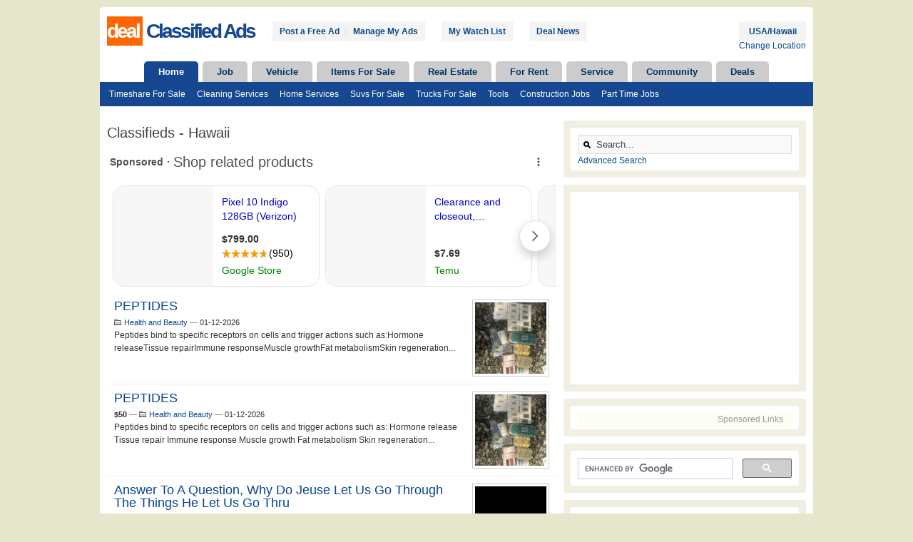

--- FILE ---
content_type: text/html; charset=UTF-8
request_url: https://classifieds.craigclassifiedads.com/classifieds/hawaii-classifieds/
body_size: 10071
content:
<!DOCTYPE html PUBLIC "-//W3C//DTD XHTML 1.0 Strict//EN" "https://www.w3.org/TR/xhtml1/DTD/xhtml1-strict.dtd">
<html xmlns="https://www.w3.org/1999/xhtml" xml:lang="en" lang="en">
<head>
	<title>Hawaii Classifieds | deal Classified Ads</title>
	<meta http-equiv="Content-Type" content="text/html; charset=UTF-8" />
    <meta name="viewport" content="width=device-width, initial-scale=1.0">
    <meta name="robots" content="all" />
	<script type="text/javascript" src="https://code.jquery.com/jquery-2.1.4.min.js"></script>
	<script async type="text/javascript" src="/content/js/common.min.js?v=1532396311"></script>
	<script async type="text/javascript" src="/themes/wpClassifieds/jsclass.js"></script>
	<meta name="title" content="Hawaii Classifieds | deal Classified Ads" />
	<meta name="description" content="hawaii classifieds | deal classified ads" />
	<meta name="keywords" content="hawaii, classifieds, deal, classified, hawaii, classifieds, deal, classified" />
	<meta name="referrer" content="no-referrer-when-downgrade">
	<meta property="twitter:account_id" content="1151751150" />
	<link rel="shortcut icon" href="/ico/favicon.ico" />
	<link rel="apple-touch-icon" href="/ico/apple-touch-icon.png" />
			<link rel="stylesheet" type="text/css" href="/themes/wpClassifieds/style.min.css?1590897872" media="screen" />
	<link rel="stylesheet" type="text/css" href="/themes/wpClassifieds/css/responsive.min.css" media="screen" />
	<script src='https://www.google.com/recaptcha/api.js?hl-es' async defer></script>
			     <link rel="next" href="//classifieds.craigclassifiedads.com/classifieds/hawaii-classifieds/2"/>
		 <!-- DFP header -->
<script async='async' src='https://www.googletagservices.com/tag/js/gpt.js'></script>
<script>
  var googletag = googletag || {};
  googletag.cmd = googletag.cmd || [];
</script>
<script>
  googletag.cmd.push(function() {
googletag.defineSlot('/19992285/classifieds_side_300x250_abf', [[300, 250]], 'div-gpt-ad-1421440016396-3').addService(googletag.pubads());
googletag.defineSlot('/19992285/classifieds_side_300x250', [[300, 250],[250, 250],[200, 200],[200, 90]], 'div-gpt-ad-1421440016396-0').addService(googletag.pubads());
googletag.defineSlot('/19992285/classifieds_side_300x600', [[300, 600],[160, 600]], 'div-gpt-ad-1421440016396-6').addService(googletag.pubads());
googletag.defineSlot('/19992285/classifieds_side_300x600_home', [[300, 600],[160, 600]], 'div-gpt-ad-1421440016396-1').addService(googletag.pubads());
googletag.defineSlot('/19992285/classifieds_side_300x600_other', [[300, 600], [160, 600]], 'div-gpt-ad-1421440016396-8').addService(googletag.pubads());
googletag.defineSlot('/19992285/classifieds_top_banner_600x60', [[600, 60], [600, 250]], 'div-gpt-ad-1421440016396-7').addService(googletag.pubads());
googletag.defineSlot('/19992285/classifieds_side_200x200_home_btf', [[200, 200], [200, 90], [300, 200]], 'div-gpt-ad-1421440016396-5').addService(googletag.pubads());
googletag.defineSlot('/19992285/classifieds_side_200x200', [[200, 200],[200,90]], 'div-gpt-ad-1421440016396-4').addService(googletag.pubads());
    googletag.pubads().enableSingleRequest();
googletag.pubads().collapseEmptyDivs();
googletag.enableServices();
  });
</script>
	<!-- End DFP header -->
		<!-- GA ---->
        <script type="text/javascript">
          var _gaq = _gaq || [];
          _gaq.push(['_setAccount', 'UA-36852407-1']);
          _gaq.push(['_trackPageview']);
          (function() {
            var ga = document.createElement('script'); ga.type = 'text/javascript'; ga.async = true;
            ga.src = ('https:' == document.location.protocol ? 'https://ssl' : 'http://www') + '.google-analytics.com/ga.js';
            var s = document.getElementsByTagName('script')[0]; s.parentNode.insertBefore(ga, s);
          })();
        </script>
	<!-- End GA--->
	<!--- GA4 --- >
	<!-- Global site tag (gtag.js) - Google Analytics -->
<script async src="https://www.googletagmanager.com/gtag/js?id=G-0G9XPCS3JF"></script>
<script>
  window.dataLayer = window.dataLayer || [];
  function gtag(){dataLayer.push(arguments);}
  gtag('js', new Date());

  gtag('config', 'G-0G9XPCS3JF');
</script>
<!-- End GA4 --- >
<!-- headers -->
<!-- Yahoo Ads  Header --->
<script type="text/javascript">
    window._mNHandle = window._mNHandle || {};
    window._mNHandle.queue = window._mNHandle.queue || [];
    medianet_versionId = "3121199";
</script>
<script src="//contextual.media.net/dmedianet.js?cid=8CUVB8WY8" async="async"></script>
<!-- End Yahoo Ads Header --->
<!-- Begin Yahoo Partner -->
<script async src='https://s.yimg.com/uv/dm/scripts/syndication.js'></script>
<!-- End Yahoo Partner -->
<!-- Begin Google Custom Search Ads -->
<script async="async" src="https://www.google.com/adsense/search/ads.js"></script>
<!-- other head elements from your page -->
<script type="text/javascript" charset="utf-8">
(function(g,o){g[o]=g[o]||function(){(g[o]['q']=g[o]['q']||[]).push(
  arguments)},g[o]['t']=1*new Date})(window,'_googCsa');
</script>
<!-- End Google Custom Search Ads -->
<!-- Begin Google Ads event -->
<!-- Google tag (gtag.js) -->
<script async src="https://www.googletagmanager.com/gtag/js?id=AW-989303254"></script>
<script>
  window.dataLayer = window.dataLayer || [];
  function gtag(){dataLayer.push(arguments);}
  gtag('js', new Date());

  gtag('config', 'AW-989303254');
</script>
<!-- End Google Ads event-->
<!-- end headers -->
	</head>

<body>
<script>
	$(document).ready(function() {
		$(".menublock").mouseleave(function(){ShowTab(0);});
	});
</script>
<div class="container_12" id="wrap">
  <div class="grid_12a" id="header">
	  	<input type="checkbox" id="navbar-checkbox" class="navbar-checkbox">
    	<div class="logo clearfix">
			<span class="logoname">
				<a href="//classifieds.craigclassifiedads.com" title="deal Classified Ads">
					<span class="firstH">deal</span>
					<span class="secondH"> Classified Ads</span>
				</a>
				<label for="navbar-checkbox" class="navbar-handle" onclick></label>
			</span>
    		<ul class="logoman">
              <li><a title="Post a Free Ad" href="https://classifieds.craigclassifiedads.com/post-a-free-ad.htm?location=hawaii-classifieds">Post a Free Ad</a></li>
              <p> | </p>
              <li><a title="Manage My Ads" href="https://classifieds.craigclassifiedads.com/my-account/">Manage My Ads</a></li>
              <li><a title="My Watch List" href="//classifieds.craigclassifiedads.com/watch-list.htm">My Watch List</a></li>
     		  <li><a title="Deal News" href="https://classifieds.craigclassifiedads.com/dealnews/" target="_blank">Deal News</a></li>
              <li id="loc"><a title="Change Location" href="//classifieds.craigclassifiedads.com/location.htm?location=hawaii-classifieds"><h5>USA/Hawaii</h5></a><span id=loc1><a style="background-color:transparent;font-weight:normal;padding:0;" href="//classifieds.craigclassifiedads.com/location.htm?location=hawaii-classifieds">Change Location</a></span></li>
           </ul>

		</div>

    	<div class="menublock">
    		<ul class="top_dropdown">
    			<li id="nav0" class="default_page_item"><a onmouseover="ShowTab(0);" href="//classifieds.craigclassifiedads.com">Home</a></li><li id="nav1" class="page_item page-item"><a  onmouseover="ShowTab(1);" href="//classifieds.craigclassifiedads.com/l/job-classifieds/hawaii-classifieds/">Job</a></li><li id="nav2" class="page_item page-item"><a  onmouseover="ShowTab(2);" href="//classifieds.craigclassifiedads.com/l/vehicle-classifieds/hawaii-classifieds/">Vehicle</a></li><li id="nav3" class="page_item page-item"><a  onmouseover="ShowTab(3);" href="//classifieds.craigclassifiedads.com/l/items-for-sale-classifieds/hawaii-classifieds/">Items For Sale</a></li><li id="nav4" class="page_item page-item"><a  onmouseover="ShowTab(4);" href="//classifieds.craigclassifiedads.com/l/real-estate-classifieds/hawaii-classifieds/">Real Estate</a></li><li id="nav5" class="page_item page-item"><a  onmouseover="ShowTab(5);" href="//classifieds.craigclassifiedads.com/l/for-rent-classifieds/hawaii-classifieds/">For Rent</a></li><li id="nav6" class="page_item page-item"><a  onmouseover="ShowTab(6);" href="//classifieds.craigclassifiedads.com/l/service-classifieds/hawaii-classifieds/">Service</a></li><li id="nav85" class="page_item page-item"><a  onmouseover="ShowTab(85);" href="//classifieds.craigclassifiedads.com/l/community-classifieds/hawaii-classifieds/">Community</a></li><li id="nav62" class="page_item page-item"><a  onmouseover="ShowTab(62);" href="//classifieds.craigclassifiedads.com/l/hot-deals/hawaii-classifieds/">Deals</a></li>    		</ul>

			<ul class="top_cats" id="top_cats">
    			<li class="sub" id="sub0"><a title="Timeshare For Sale" href="//classifieds.craigclassifiedads.com/real-estate-classifieds/timeshare-for-sale/hawaii-classifieds/">Timeshare For Sale</a><a title="Cleaning Services" href="//classifieds.craigclassifiedads.com/service-classifieds/cleaning-services/hawaii-classifieds/">Cleaning Services</a><a title="Home Services" href="//classifieds.craigclassifiedads.com/service-classifieds/home-services/hawaii-classifieds/">Home Services</a><a title="Suvs For Sale" href="//classifieds.craigclassifiedads.com/vehicle-classifieds/suvs-for-sale/hawaii-classifieds/">Suvs For Sale</a><a title="Trucks For Sale" href="//classifieds.craigclassifiedads.com/vehicle-classifieds/trucks-for-sale/hawaii-classifieds/">Trucks For Sale</a><a title="Tools" href="//classifieds.craigclassifiedads.com/items-for-sale-classifieds/tools/hawaii-classifieds/">Tools</a><a title="Construction Jobs" href="//classifieds.craigclassifiedads.com/job-classifieds/construction-jobs/hawaii-classifieds/">Construction Jobs</a><a title="Part Time Jobs" href="//classifieds.craigclassifiedads.com/job-classifieds/part-time-jobs/hawaii-classifieds/">Part Time Jobs</a></li><li class="sub" id="sub1" style="display:none;" ><a default_page_item title="Driving Jobs" href="https://classifieds.craigclassifiedads.com/job-classifieds/driving-jobs/hawaii-classifieds/">Driving Jobs</a><a default_page_item title="General Labor" href="https://classifieds.craigclassifiedads.com/job-classifieds/general-labor-jobs/hawaii-classifieds/">General Labor</a><a default_page_item title="Medical Jobs" href="https://classifieds.craigclassifiedads.com/job-classifieds/medical-jobs/hawaii-classifieds/">Medical Jobs</a><a default_page_item title="Construction Jobs" href="https://classifieds.craigclassifiedads.com/job-classifieds/construction-jobs/hawaii-classifieds/">Construction Jobs</a><a default_page_item title="Government Jobs" href="https://classifieds.craigclassifiedads.com/job-classifieds/government-jobs/hawaii-classifieds/">Government Jobs</a><a default_page_item title="Hospitality Jobs" href="https://classifieds.craigclassifiedads.com/job-classifieds/hospitality-jobs/hawaii-classifieds/">Hospitality Jobs</a><a default_page_item title="Management Jobs" href="https://classifieds.craigclassifiedads.com/job-classifieds/management-jobs/hawaii-classifieds/">Management Jobs</a><a default_page_item title="Security Jobs" href="https://classifieds.craigclassifiedads.com/job-classifieds/security-jobs/hawaii-classifieds/">Security Jobs</a><a default_page_item title="Sales Marketing Jobs" href="https://classifieds.craigclassifiedads.com/job-classifieds/sales-marketing-jobs/hawaii-classifieds/">Sales Marketing Jobs</a><a default_page_item title="Automotive Jobs" href="https://classifieds.craigclassifiedads.com/job-classifieds/automotive-jobs/hawaii-classifieds/">Automotive Jobs</a><a default_page_item title="Financial Jobs" href="https://classifieds.craigclassifiedads.com/job-classifieds/financial-jobs/hawaii-classifieds/">Financial Jobs</a><a default_page_item title="Legal Jobs" href="https://classifieds.craigclassifiedads.com/job-classifieds/legal-jobs/hawaii-classifieds/">Legal Jobs</a><a default_page_item title="Education Jobs" href="https://classifieds.craigclassifiedads.com/job-classifieds/education-jobs/hawaii-classifieds/">Education Jobs</a><a default_page_item title="IT Jobs" href="https://classifieds.craigclassifiedads.com/job-classifieds/it-jobs/hawaii-classifieds/">IT Jobs</a><a default_page_item title="Full Time" href="https://classifieds.craigclassifiedads.com/job-classifieds/full-time-jobs/hawaii-classifieds/">Full Time</a><a default_page_item title="Part Time" href="https://classifieds.craigclassifiedads.com/job-classifieds/part-time-jobs/hawaii-classifieds/">Part Time</a><a default_page_item title="Job Wanted" href="https://classifieds.craigclassifiedads.com/job-classifieds/job-wanted/hawaii-classifieds/">Job Wanted</a></li><li class="sub" id="sub2" style="display:none;" ><a default_page_item title="Car" href="https://classifieds.craigclassifiedads.com/vehicle-classifieds/cars-for-sale/hawaii-classifieds/">Car</a><a default_page_item title="Truck" href="https://classifieds.craigclassifiedads.com/vehicle-classifieds/trucks-for-sale/hawaii-classifieds/">Truck</a><a default_page_item title="Van" href="https://classifieds.craigclassifiedads.com/vehicle-classifieds/vans-for-sale/hawaii-classifieds/">Van</a><a default_page_item title="Motorcycle" href="https://classifieds.craigclassifiedads.com/vehicle-classifieds/motorcycles-for-sale/hawaii-classifieds/">Motorcycle</a><a default_page_item title="RV" href="https://classifieds.craigclassifiedads.com/vehicle-classifieds/rvs-for-sale/hawaii-classifieds/">RV</a><a default_page_item title="SUV" href="https://classifieds.craigclassifiedads.com/vehicle-classifieds/suvs-for-sale/hawaii-classifieds/">SUV</a><a default_page_item title="Auto Parts" href="https://classifieds.craigclassifiedads.com/vehicle-classifieds/auto-parts/hawaii-classifieds/">Auto Parts</a><a default_page_item title="Boat" href="https://classifieds.craigclassifiedads.com/vehicle-classifieds/boats-for-sale/hawaii-classifieds/">Boat</a><a default_page_item title="Off Road Vehicle" href="https://classifieds.craigclassifiedads.com/vehicle-classifieds/off-road-vehicles-for-sale/hawaii-classifieds/">Off Road Vehicle</a><a default_page_item title="Vehicle Wanted" href="https://classifieds.craigclassifiedads.com/vehicle-classifieds/vehicle-wanted/hawaii-classifieds/">Vehicle Wanted</a></li><li class="sub" id="sub3" style="display:none;" ><a default_page_item title="Appliances" href="https://classifieds.craigclassifiedads.com/items-for-sale-classifieds/appliances/hawaii-classifieds/">Appliances</a><a default_page_item title="Arts" href="https://classifieds.craigclassifiedads.com/items-for-sale-classifieds/arts/hawaii-classifieds/">Arts</a><a default_page_item title="Books" href="https://classifieds.craigclassifiedads.com/items-for-sale-classifieds/books/hawaii-classifieds/">Books</a><a default_page_item title="Cell Phones" href="https://classifieds.craigclassifiedads.com/items-for-sale-classifieds/cell-phones/hawaii-classifieds/">Cell Phones</a><a default_page_item title="Clothes" href="https://classifieds.craigclassifiedads.com/items-for-sale-classifieds/clothes/hawaii-classifieds/">Clothes</a><a default_page_item title="Computers and Electronics" href="https://classifieds.craigclassifiedads.com/items-for-sale-classifieds/computers-and-electronics/hawaii-classifieds/">Computers and Electronics</a><a default_page_item title="Games" href="https://classifieds.craigclassifiedads.com/items-for-sale-classifieds/games/hawaii-classifieds/">Games</a><a default_page_item title="Health and Beauty" href="https://classifieds.craigclassifiedads.com/items-for-sale-classifieds/health-and-beauty/hawaii-classifieds/">Health and Beauty</a><a default_page_item title="Home and Furnitures" href="https://classifieds.craigclassifiedads.com/items-for-sale-classifieds/home-and-furnitures/hawaii-classifieds/">Home and Furnitures</a><a default_page_item title="Jewelries" href="https://classifieds.craigclassifiedads.com/items-for-sale-classifieds/jewelries/hawaii-classifieds/">Jewelries</a><a default_page_item title="Kid Stuff" href="https://classifieds.craigclassifiedads.com/items-for-sale-classifieds/kid-stuff/hawaii-classifieds/">Kid Stuff</a><a default_page_item title="Lawn and Garden" href="https://classifieds.craigclassifiedads.com/items-for-sale-classifieds/lawn-and-garden/hawaii-classifieds/">Lawn and Garden</a><a default_page_item title="Musical Instrument" href="https://classifieds.craigclassifiedads.com/items-for-sale-classifieds/musical-instrument/hawaii-classifieds/">Musical Instrument</a><a default_page_item title="Sporting Goods" href="https://classifieds.craigclassifiedads.com/items-for-sale-classifieds/sporting-goods/hawaii-classifieds/">Sporting Goods</a><a default_page_item title="Tickets" href="https://classifieds.craigclassifiedads.com/items-for-sale-classifieds/tickets/hawaii-classifieds/">Tickets</a><a default_page_item title="Tools" href="https://classifieds.craigclassifiedads.com/items-for-sale-classifieds/tools/hawaii-classifieds/">Tools</a><a default_page_item title="Garage and Moving Sale" href="https://classifieds.craigclassifiedads.com/items-for-sale-classifieds/garage-moving-sale/hawaii-classifieds/">Garage and Moving Sale</a><a default_page_item title="Business and Franchise" href="https://classifieds.craigclassifiedads.com/items-for-sale-classifieds/business-and-franchise/hawaii-classifieds/">Business and Franchise</a><a default_page_item title="Free Stuff" href="https://classifieds.craigclassifiedads.com/items-for-sale-classifieds/free-stuff/hawaii-classifieds/">Free Stuff</a><a default_page_item title="Items Wanted" href="https://classifieds.craigclassifiedads.com/items-for-sale-classifieds/items-wanted/hawaii-classifieds/">Items Wanted</a></li><li class="sub" id="sub4" style="display:none;" ><a default_page_item title="House For Sale" href="https://classifieds.craigclassifiedads.com/real-estate-classifieds/houses-for-sale/hawaii-classifieds/">House For Sale</a><a default_page_item title="Mobile Home For Sale" href="https://classifieds.craigclassifiedads.com/real-estate-classifieds/mobile-homes-for-sale/hawaii-classifieds/">Mobile Home For Sale</a><a default_page_item title="Townhouse For Sale" href="https://classifieds.craigclassifiedads.com/real-estate-classifieds/townhouses-for-sale/hawaii-classifieds/">Townhouse For Sale</a><a default_page_item title="Condo For Sale" href="https://classifieds.craigclassifiedads.com/real-estate-classifieds/condos-for-sale/hawaii-classifieds/">Condo For Sale</a><a default_page_item title="Vacation Home For Sale" href="https://classifieds.craigclassifiedads.com/real-estate-classifieds/vacation-homes-for-sale/hawaii-classifieds/">Vacation Home For Sale</a><a default_page_item title="Timeshare For Sale" href="https://classifieds.craigclassifiedads.com/real-estate-classifieds/timeshare-for-sale/hawaii-classifieds/">Timeshare For Sale</a><a default_page_item title="Commercial Real Estate" href="https://classifieds.craigclassifiedads.com/real-estate-classifieds/commercial-real-estate/hawaii-classifieds/">Commercial Real Estate</a><a default_page_item title="Real Estate Wanted" href="https://classifieds.craigclassifiedads.com/real-estate-classifieds/real-estate-wanted/hawaii-classifieds/">Real Estate Wanted</a></li><li class="sub" id="sub5" style="display:none;" ><a default_page_item title="Apartment For Rent" href="https://classifieds.craigclassifiedads.com/for-rent-classifieds/apartment-for-rent/hawaii-classifieds/">Apartment For Rent</a><a default_page_item title="House For Rent" href="https://classifieds.craigclassifiedads.com/for-rent-classifieds/houses-for-rent/hawaii-classifieds/">House For Rent</a><a default_page_item title="Mobile Home For Rent" href="https://classifieds.craigclassifiedads.com/for-rent-classifieds/mobile-home-for-rent/hawaii-classifieds/">Mobile Home For Rent</a><a default_page_item title="Townhouse For Rent" href="https://classifieds.craigclassifiedads.com/for-rent-classifieds/townhouses-for-rent/hawaii-classifieds/">Townhouse For Rent</a><a default_page_item title="Condo For Rent" href="https://classifieds.craigclassifiedads.com/for-rent-classifieds/condos-for-rent/hawaii-classifieds/">Condo For Rent</a><a default_page_item title="Vacation Home For Rent" href="https://classifieds.craigclassifiedads.com/for-rent-classifieds/vacation-homes-for-rent/hawaii-classifieds/">Vacation Home For Rent</a><a default_page_item title="Timeshare For Rent" href="https://classifieds.craigclassifiedads.com/for-rent-classifieds/timeshare-for-rent/hawaii-classifieds/">Timeshare For Rent</a><a default_page_item title="Commercial Lease" href="https://classifieds.craigclassifiedads.com/for-rent-classifieds/commercial-lease/hawaii-classifieds/">Commercial Lease</a><a default_page_item title="Roomate Wanted" href="https://classifieds.craigclassifiedads.com/for-rent-classifieds/roomate-wanted/hawaii-classifieds/">Roomate Wanted</a><a default_page_item title="Rental Wanted" href="https://classifieds.craigclassifiedads.com/for-rent-classifieds/rental-wanted/hawaii-classifieds/">Rental Wanted</a></li><li class="sub" id="sub6" style="display:none;" ><a default_page_item title="Auto Services" href="https://classifieds.craigclassifiedads.com/service-classifieds/auto-services/hawaii-classifieds/">Auto Services</a><a default_page_item title="Babysitting" href="https://classifieds.craigclassifiedads.com/service-classifieds/babysitting/hawaii-classifieds/">Babysitting</a><a default_page_item title="Cleaning Services" href="https://classifieds.craigclassifiedads.com/service-classifieds/cleaning-services/hawaii-classifieds/">Cleaning Services</a><a default_page_item title="Financial Services" href="https://classifieds.craigclassifiedads.com/service-classifieds/financial-services/hawaii-classifieds/">Financial Services</a><a default_page_item title="Home Services" href="https://classifieds.craigclassifiedads.com/service-classifieds/home-services/hawaii-classifieds/">Home Services</a><a default_page_item title="Legal Services" href="https://classifieds.craigclassifiedads.com/service-classifieds/legal-services/hawaii-classifieds/">Legal Services</a><a default_page_item title="Moving Services" href="https://classifieds.craigclassifiedads.com/service-classifieds/moving-services/hawaii-classifieds/">Moving Services</a><a default_page_item title="Professional Services" href="https://classifieds.craigclassifiedads.com/service-classifieds/professional-services/hawaii-classifieds/">Professional Services</a><a default_page_item title="Real Estate Services" href="https://classifieds.craigclassifiedads.com/service-classifieds/real-estate-services/hawaii-classifieds/">Real Estate Services</a><a default_page_item title="Web Services" href="https://classifieds.craigclassifiedads.com/service-classifieds/web-services/hawaii-classifieds/">Web Services</a><a default_page_item title="Service Wanted" href="https://classifieds.craigclassifiedads.com/service-classifieds/service-wanted/hawaii-classifieds/">Service Wanted</a></li><li class="sub" id="sub62" style="display:none;" ><a default_page_item title="Appliances" href="https://classifieds.craigclassifiedads.com/hot-deals/appliances-deals/hawaii-classifieds/">Appliances</a><a default_page_item title="Auto Parts" href="https://classifieds.craigclassifiedads.com/hot-deals/auto-parts-deals/hawaii-classifieds/">Auto Parts</a><a default_page_item title="Books" href="https://classifieds.craigclassifiedads.com/hot-deals/books-deals/hawaii-classifieds/">Books</a><a default_page_item title="Clothes and Shoes" href="https://classifieds.craigclassifiedads.com/hot-deals/clothes-and-shoes-deals/hawaii-classifieds/">Clothes and Shoes</a><a default_page_item title="Computers and Electronics" href="https://classifieds.craigclassifiedads.com/hot-deals/computers-and-electronics-deals/hawaii-classifieds/">Computers and Electronics</a><a default_page_item title="Home and Furnitures" href="https://classifieds.craigclassifiedads.com/hot-deals/home-and-furnitures-deals/hawaii-classifieds/">Home and Furnitures</a><a default_page_item title="Games" href="https://classifieds.craigclassifiedads.com/hot-deals/games-deals/hawaii-classifieds/">Games</a><a default_page_item title="Kid Stuffs" href="https://classifieds.craigclassifiedads.com/hot-deals/kid-stuffs-deals/hawaii-classifieds/">Kid Stuffs</a><a default_page_item title="Lawn and Garden" href="https://classifieds.craigclassifiedads.com/hot-deals/lawn-and-garden-deals/hawaii-classifieds/">Lawn and Garden</a><a default_page_item title="Musical Instruments" href="https://classifieds.craigclassifiedads.com/hot-deals/musical-instruments-deals/hawaii-classifieds/">Musical Instruments</a><a default_page_item title="Health and Beauty" href="https://classifieds.craigclassifiedads.com/hot-deals/health-and-beauty-deals/hawaii-classifieds/">Health and Beauty</a><a default_page_item title="Jewelries" href="https://classifieds.craigclassifiedads.com/hot-deals/jewelries-deals/hawaii-classifieds/">Jewelries</a><a default_page_item title="Sporting Goods" href="https://classifieds.craigclassifiedads.com/hot-deals/sporting-goods-deals/hawaii-classifieds/">Sporting Goods</a><a default_page_item title="Travel" href="https://classifieds.craigclassifiedads.com/hot-deals/travel-deals/hawaii-classifieds/">Travel</a><a default_page_item title="Free Shipping" href="https://classifieds.craigclassifiedads.com/hot-deals/free-shipping-deals/hawaii-classifieds/">Free Shipping</a><a default_page_item title="Coupons" href="https://classifieds.craigclassifiedads.com/hot-deals/coupon-deals/hawaii-classifieds/">Coupons</a><a default_page_item title="Black Friday" href="https://classifieds.craigclassifiedads.com/hot-deals/black-friday-deals/hawaii-classifieds/">Black Friday</a><a default_page_item title="Cyber Monday" href="https://classifieds.craigclassifiedads.com/hot-deals/cyber-monday-deals/hawaii-classifieds/">Cyber Monday</a><a default_page_item title="Holidays" href="https://classifieds.craigclassifiedads.com/hot-deals/holiday-deals/hawaii-classifieds/">Holidays</a></li><li class="sub" id="sub85" style="display:none;" ><a default_page_item title="Carpool" href="https://classifieds.craigclassifiedads.com/community-classifieds/carpool/hawaii-classifieds/">Carpool</a><a default_page_item title="Classes" href="https://classifieds.craigclassifiedads.com/community-classifieds/classes/hawaii-classifieds/">Classes</a><a default_page_item title="Events" href="https://classifieds.craigclassifiedads.com/community-classifieds/events/hawaii-classifieds/">Events</a></li>    		</ul>
		</div>
	</div>
	
  <div id="content">

<noscript>
	<div style="height:30px;border:3px solid #6699ff;text-align:center;font-weight: bold;padding-top:10px">
		Turn on JavaScript in Your browser! My Watch List needs JavaScript!
	</div>
</noscript>
	       <div id="content_main" >
	<div  class="primary"  >
<!-- link top -->
<br><!-- End link top -->
<div id="listings">
	<input type="checkbox" id="navsub-checkbox" class="navsub-checkbox">

<!-- <div class="underline"> -->
<h1>Classifieds - Hawaii</h1><!-- </div> end underline -->

<!-- Begin Google Custom Search Ad -->
<div id="afscontainer1"></div>

<script type="text/javascript" charset="utf-8">

  var pageOptions = {
    "pubId": "partner-pub-8167116907375681", // Make sure this is the correct client ID!
    "styleId": "8930045868",
    "query": 'deals' ,// Make sure the correct query is placed here!
    "channel": "7681565501"
  };

  var adblock1 = {
    "container": "afscontainer1",
    "number": 4
  };

  _googCsa('ads', pageOptions, adblock1);

</script>
<!-- End Google Custom Search Ad -->

	<div class="post" id="post0">
		<img  title="PEPTIDES  offer Health and Beauty"  alt="PEPTIDES  offer Health and Beauty"  src="/images/2026/01/12/749125/thumb_peptides_1.jpg" class="post-img" />
		<h2><a title="PEPTIDES  offer Health and Beauty" href="https://classifieds.craigclassifiedads.com/items-for-sale-classifieds/health-and-beauty/peptides-749125.htm?location=hawaii-classifieds"  rel="bookmark" >PEPTIDES </a></h2>
	<div class="post-detail">
	<p>
				<span class="post-cat"><a href="//classifieds.craigclassifiedads.com/items-for-sale-classifieds/health-and-beauty/hawaii-classifieds/" title="Health and Beauty items-for-sale-classifieds">Health and Beauty</a></span> —
		<span class="post-date">01-12-2026</span>
    </p>
	</div>
	             
	<p class="post-desc">Peptides bind to specific receptors on cells and trigger actions such as:Hormone releaseTissue repairImmune responseMuscle growthFat metabolismSkin regeneration...</p>
	          	<div class="clear"></div>
	</div>
	<div class="post" id="post1">
		<img  title="PEPTIDES  offer Health and Beauty"  alt="PEPTIDES  offer Health and Beauty"  src="/images/2026/01/12/749124/thumb_peptides_1.jpg" class="post-img" />
		<h2><a title="PEPTIDES  offer Health and Beauty" href="https://classifieds.craigclassifiedads.com/items-for-sale-classifieds/health-and-beauty/peptides-749124.htm?location=hawaii-classifieds"  rel="bookmark" >PEPTIDES </a></h2>
	<div class="post-detail">
	<p>
		<span class="post-price">$50</span> — 		<span class="post-cat"><a href="//classifieds.craigclassifiedads.com/items-for-sale-classifieds/health-and-beauty/hawaii-classifieds/" title="Health and Beauty items-for-sale-classifieds">Health and Beauty</a></span> —
		<span class="post-date">01-12-2026</span>
    </p>
	</div>
	             
	<p class="post-desc">Peptides bind to specific receptors on cells and trigger actions such as:
Hormone release
Tissue repair
Immune response
Muscle growth
Fat metabolism
Skin regeneration...</p>
	          	<div class="clear"></div>
	</div>
	<div class="post" id="post2">
		<img  title="Answer to a question, Why do jeuse let us go through the things he let us go thru offer Events"  alt="Answer to a question, Why do jeuse let us go through the things he let us go thru offer Events"  src="/images/2026/01/02/749094/thumb_answer-to-a-question-why-do-jeuse-let-us-go-through-the-things-he-let-us-go-thru_1.png" class="post-img" />
		<h2><a title="Answer to a question, Why do jeuse let us go through the things he let us go thru offer Events" href="https://classifieds.craigclassifiedads.com/community-classifieds/events/answer-to-a-question-why-do-jeuse-let-us-go-through-the-things-he-let-us-go-thru-749094.htm?location=hawaii-classifieds"  rel="bookmark" >Answer to a question, Why do jeuse let us go through the things he let us go thru</a></h2>
	<div class="post-detail">
	<p>
				<span class="post-cat"><a href="//classifieds.craigclassifiedads.com/community-classifieds/events/hawaii-classifieds/" title="Events community-classifieds">Events</a></span> —
		<span class="post-date">01-02-2026</span>
    </p>
	</div>
	             
	<p class="post-desc">Why do jeuse let us go through the things he let us go thru
Suffering Cleanses the Soul of Mankind, He also promises that your rewards will be greater in heaven for those who suffer but love God with...</p>
	          	<div class="clear"></div>
	</div>
	<div class="post" id="post3">
		<img  title="Peptides  offer Health and Beauty"  alt="Peptides  offer Health and Beauty"  src="/images/2025/12/28/749077/thumb_peptides_1.jpg" class="post-img" />
		<h2><a title="Peptides  offer Health and Beauty" href="https://classifieds.craigclassifiedads.com/items-for-sale-classifieds/health-and-beauty/peptides-749077.htm?location=hawaii-classifieds"  rel="bookmark" >Peptides </a></h2>
	<div class="post-detail">
	<p>
		<span class="post-price">$120</span> — 		<span class="post-cat"><a href="//classifieds.craigclassifiedads.com/items-for-sale-classifieds/health-and-beauty/hawaii-classifieds/" title="Health and Beauty items-for-sale-classifieds">Health and Beauty</a></span> —
		<span class="post-date">12-28-2025</span>
    </p>
	</div>
	             
	<p class="post-desc">Peptides bind to specific receptors on cells and trigger actions such as:
Hormone release
Tissue repair
Immune response
Muscle growth
Fat metabolism
Skin regeneration...</p>
	          	<div class="clear"></div>
	</div>
	<div class="post" id="post4">
		<img  title="Many Misc. items, including tools, house hold items, clothes, bicycle offer Garage and Moving Sale"  alt="Many Misc. items, including tools, house hold items, clothes, bicycle offer Garage and Moving Sale"  src="/images/2025/08/14/748017/thumb_many-misc-items-including-tools-house-hold-items-clothes-bicycle_1.jpg" class="post-img" />
		<h2><a title="Many Misc. items, including tools, house hold items, clothes, bicycle offer Garage and Moving Sale" href="https://classifieds.craigclassifiedads.com/items-for-sale-classifieds/garage-moving-sale/many-misc-items-including-tools-house-hold-items-clothes-bicycle-748017.htm?location=hawaii-classifieds"  rel="bookmark" >Many Misc. items, including tools, house hold items, clothes, bicycle</a></h2>
	<div class="post-detail">
	<p>
				<span class="post-cat"><a href="//classifieds.craigclassifiedads.com/items-for-sale-classifieds/garage-moving-sale/hawaii-classifieds/" title="Garage and Moving Sale items-for-sale-classifieds">Garage and Moving Sale</a></span> —
		<span class="post-date">08-14-2025</span>
    </p>
	</div>
	             
	<p class="post-desc">Garage sale Saturday August 16 8am to 12 am ...</p>
	          	<div class="clear"></div>
	</div>
	<div class="post" id="post5">
		<img  title="Honolulu Parents! Do you miss time with your children because you work all the time? offer Part Time"  alt="Honolulu Parents! Do you miss time with your children because you work all the time? offer Part Time"  src="/images/2025/06/06/747524/thumb_honolulu-parents-do-you-miss-time-with-your-children-because-you-work-all-the-time_1.jpg" class="post-img" />
		<h2><a title="Honolulu Parents! Do you miss time with your children because you work all the time? offer Part Time" href="https://classifieds.craigclassifiedads.com/job-classifieds/part-time-jobs/honolulu-parents-do-you-miss-time-with-your-children-because-you-work-all-the-time-747524.htm?location=hawaii-classifieds"  rel="bookmark" >Honolulu Parents! Do you miss time with your children because you work all the time?</a></h2>
	<div class="post-detail">
	<p>
				<span class="post-cat"><a href="//classifieds.craigclassifiedads.com/job-classifieds/part-time-jobs/hawaii-classifieds/" title="Part Time job-classifieds">Part Time</a></span> —
		<span class="post-date">06-06-2025</span>
    </p>
	</div>
	             
	<p class="post-desc">Ever caught yourself thinking, “I wish I could just work from home…”?

You can—and not just work… but earn daily passive income with as little as 2 hours a day.

🚀 Imagine launching a business in ...</p>
	          	<div class="clear"></div>
	</div>
	<div class="post" id="post6">
		<img  title="Malie offer Health and Beauty"  alt="Malie offer Health and Beauty"  src="/images/2025/05/07/747270/thumb_malie_1.png" class="post-img" />
		<h2><a title="Malie offer Health and Beauty" href="https://classifieds.craigclassifiedads.com/items-for-sale-classifieds/health-and-beauty/malie-747270.htm?location=hawaii-classifieds"  rel="bookmark" >Malie</a></h2>
	<div class="post-detail">
	<p>
				<span class="post-cat"><a href="//classifieds.craigclassifiedads.com/items-for-sale-classifieds/health-and-beauty/hawaii-classifieds/" title="Health and Beauty items-for-sale-classifieds">Health and Beauty</a></span> —
		<span class="post-date">05-07-2025</span>
    </p>
	</div>
	             
	<p class="post-desc">Discover the essence of paradise with Malie, a premium brand offering luxurious Hawaiian beauty products to elevate your self-care routine. Our collection of organic skin care products, including natu...</p>
	          	<div class="clear"></div>
	</div>
	<div class="post" id="post7">
		<img  title="Storage locker sale - construction tools & supplies offer Tools"  alt="Storage locker sale - construction tools & supplies offer Tools"  src="/images/2025/04/17/747071/thumb_storage-locker-sale-construction-tools-supplies_1.jpg" class="post-img" />
		<h2><a title="Storage locker sale - construction tools & supplies offer Tools" href="https://classifieds.craigclassifiedads.com/items-for-sale-classifieds/tools/storage-locker-sale-construction-tools-supplies-747071.htm?location=hawaii-classifieds"  rel="bookmark" >Storage locker sale - construction tools & supplies</a></h2>
	<div class="post-detail">
	<p>
		<span class="post-price">$250</span> — 		<span class="post-cat"><a href="//classifieds.craigclassifiedads.com/items-for-sale-classifieds/tools/hawaii-classifieds/" title="Tools items-for-sale-classifieds">Tools</a></span> —
		<span class="post-date">04-17-2025</span>
    </p>
	</div>
	             
	<p class="post-desc">Misc. power tools, hand tools and supplies - everything must go! Call for complete list of items and appointment....</p>
	          	<div class="clear"></div>
	</div>
	<div class="post" id="post8">
		<img  title="2 inch terracotta unglazed pots, Ewa Beach offer Lawn and Garden"  alt="2 inch terracotta unglazed pots, Ewa Beach offer Lawn and Garden"  src="/images/2025/03/03/746582/thumb_2-inch-terracotta-unglazed-pots-ewa-beach_1.jpg" class="post-img" />
		<h2><a title="2 inch terracotta unglazed pots, Ewa Beach offer Lawn and Garden" href="https://classifieds.craigclassifiedads.com/items-for-sale-classifieds/lawn-and-garden/2-inch-terracotta-unglazed-pots-ewa-beach-746582.htm?location=hawaii-classifieds"  rel="bookmark" >2 inch terracotta unglazed pots, Ewa Beach</a></h2>
	<div class="post-detail">
	<p>
		<span class="post-price">$20</span> — 		<span class="post-cat"><a href="//classifieds.craigclassifiedads.com/items-for-sale-classifieds/lawn-and-garden/hawaii-classifieds/" title="Lawn and Garden items-for-sale-classifieds">Lawn and Garden</a></span> —
		<span class="post-date">03-03-2025</span>
    </p>
	</div>
	             
	<p class="post-desc">What I have are a lot of 2" terracotta unglazed pots for sale.  I guess over 200 of them, but I'm not going to count 'em.  First $20 takes them all.Dimensions: 2-1/4" top diameter, 2" top inside diame...</p>
	          	<div class="clear"></div>
	</div>
	<div class="post" id="post9">
		<img  title="🔴Have Freedom - $5K+ Weeks! - Get Paid TODAY!🔴 offer Part Time"  alt="🔴Have Freedom - $5K+ Weeks! - Get Paid TODAY!🔴 offer Part Time"  src="/ico/no_pic.png" class="post-img" />
		<h2><a title="🔴Have Freedom - $5K+ Weeks! - Get Paid TODAY!🔴 offer Part Time" href="https://classifieds.craigclassifiedads.com/job-classifieds/part-time-jobs/f09f94have-freedom-5k-weeks-get-paid-todayb4f09f94-746061.htm?location=hawaii-classifieds"  rel="bookmark" >🔴Have Freedom - $5K+ Weeks! - Get Paid TODAY!🔴</a></h2>
	<div class="post-detail">
	<p>
				<span class="post-cat"><a href="//classifieds.craigclassifiedads.com/job-classifieds/part-time-jobs/hawaii-classifieds/" title="Part Time job-classifieds">Part Time</a></span> —
		<span class="post-date">02-28-2025</span>
    </p>
	</div>
	             
	<p class="post-desc">

Congratulations,Consider Yourself Very Fortunate,
You Just Found An Excellent
Opportunity!



Hi There, My Name Is Martin &amp;I Really Answer The Phone For You!Easy $5,000+ Weeks!No Recessi...</p>
	          	<div class="clear"></div>
	</div>
<!-- listing bottom -->
<!-- Begin Google Native -->
<div id="gnative" class="post">
<script async src="https://pagead2.googlesyndication.com/pagead/js/adsbygoogle.js"></script>
<ins class="adsbygoogle"
     style="display:block"
     data-ad-format="fluid"
     data-ad-layout-key="-go+o-1c-d0+sq"
     data-ad-client="ca-pub-8167116907375681"
     data-ad-slot="7326094443"></ins>
<script>
     (adsbygoogle = window.adsbygoogle || []).push({});
</script>
</div>
<!-- End Google Native -->

<div id="ads" style="margin:0 0 15px 0; padding:0 0 0px 6px;" >
<p>Sponsored Links</p>
    <!-- Yahoo 600x250  -->
    <div id="132744531">
  	<script type="text/javascript">
	  try {
		   window._mNHandle.queue.push(function () {
		   	window._mNDetails.loadTag("132744531", "600x250", "132744531");
		  	});
		  }
	  catch (error) {}
	</script>
  </div>
    <!-- end  Yahoo  -->
    </div>
<script>
var s = document.getElementById("gnative");
var d = document.getElementById("post4");
d.insertAdjacentElement("afterend",s);

var s2 = document.getElementById("gnative2");
var d2 = document.getElementById("post5");
d2.insertAdjacentElement("afterend",s2);
</script>

<!-- end listing bottom -->
   </div>

	<div class="pagination">
	    <div class="wp-pagenavi">
	    <span class='current'>1</span><a class='page' title='Hawaii Classifieds | deal Classified Ads Page 2' href='//classifieds.craigclassifiedads.com/classifieds/hawaii-classifieds/2'>2</a><a class='page' title='Hawaii Classifieds | deal Classified Ads Page 3' href='//classifieds.craigclassifiedads.com/classifieds/hawaii-classifieds/3'>3</a><a class='page' title='Hawaii Classifieds | deal Classified Ads Page 4' href='//classifieds.craigclassifiedads.com/classifieds/hawaii-classifieds/4'>4</a><a class='page' title='Hawaii Classifieds | deal Classified Ads Page 5' href='//classifieds.craigclassifiedads.com/classifieds/hawaii-classifieds/5'>5</a><a class='page' title='Hawaii Classifieds | deal Classified Ads Page 6' href='//classifieds.craigclassifiedads.com/classifieds/hawaii-classifieds/6'>6</a><a class='page' title='Hawaii Classifieds | deal Classified Ads Page 7' href='//classifieds.craigclassifiedads.com/classifieds/hawaii-classifieds/7'>7</a><a class='page' title='Hawaii Classifieds | deal Classified Ads Page 8' href='//classifieds.craigclassifiedads.com/classifieds/hawaii-classifieds/8'>8</a><a class='page' title='Hawaii Classifieds | deal Classified Ads Page 9' href='//classifieds.craigclassifiedads.com/classifieds/hawaii-classifieds/9'>9</a><a class='page' title='Hawaii Classifieds | deal Classified Ads Page 10' href='//classifieds.craigclassifiedads.com/classifieds/hawaii-classifieds/10'>10</a><a class='page' title='Hawaii Classifieds | deal Classified Ads Page 11' href='//classifieds.craigclassifiedads.com/classifieds/hawaii-classifieds/11'>11</a><a href='//classifieds.craigclassifiedads.com/classifieds/hawaii-classifieds/2' title='Next Hawaii Classifieds | deal Classified Ads Page 2' >&gt;</a><a title='Hawaii Classifieds | deal Classified Ads Page 31' href='//classifieds.craigclassifiedads.com/classifieds/hawaii-classifieds/31'>&gt;&gt;</a>	    </div>
	</div>
<!-- slink  -->
<!-- Begin SearchLinks -->
   <script async src="//js.searchlinks.com/adtags/Zz9X.js"></script><!-- End SearchLinks -->
<!-- end slink -->

</div> <!-- end of wp/header.php class=primary -->
</div> <!-- from wp/header.php id=content_main -->
 		<div class="grid_4" id="sidebar">

      <ul id="sidebar_widgeted">
      <li class='widget'><div class='whitebox'><form method="get" action="//classifieds.craigclassifiedads.com"><input name="s" id="s" maxlength="30" class="search ico_search" title="Search"
				onblur="this.value=(this.value=='') ? 'Search...' : this.value;"
				onfocus="this.value=(this.value=='Search...') ? '' : this.value;"
				value="Search..." type="text" /><input type="hidden" name="location" value="hawaii-classifieds" /></form><div class="adv_search"><a href="//classifieds.craigclassifiedads.com/advanced-search.htm?location=hawaii-classifieds">Advanced Search</a></div></div></li><li class='widget'><div class='whitebox'>
<!-- Google AdSense --->
<script async src="https://pagead2.googlesyndication.com/pagead/js/adsbygoogle.js?client=ca-pub-8167116907375681"
     crossorigin="anonymous"></script>
<!-- classifieds_side_large_loc -->
<ins class="adsbygoogle"
     style="display:inline-block;width:300px;height:250px"
     data-ad-client="ca-pub-8167116907375681"
     data-ad-slot="8011886577"></ins>
<script>
     (adsbygoogle = window.adsbygoogle || []).push({});
</script>
<!-- End Google AdSense --->
		 </div></li><li class='widget'><div class='whitebox'>	    <div id="ads" style="text-align:center">
<p>Sponsored Links</p>

	  <!--- Yahoo Ads ---->
 <div id="778031266">
  	<script type="text/javascript">
	  try {
		   window._mNHandle.queue.push(function () {
		   	window._mNDetails.loadTag("778031266", "300x600", "778031266");
		  	});
		  }
	  catch (error) {}
	</script>
  </div>
 <!-- end Yahoo Ads  --->
</div>
</div></li><li class='widget'><div class='whitebox'>	<style>
		input.gsc-search-button {width: 50px;}
	</style>
	<script>
  		(function() {
    		var cx = 'partner-pub-8167116907375681:9641013240';
    		var gcse = document.createElement('script');
    		gcse.type = 'text/javascript';
    		gcse.async = true;
    		gcse.src = (document.location.protocol == 'https:' ? 'https:' : 'http:') +
       			 '//cse.google.com/cse.js?cx=' + cx;
    		var s = document.getElementsByTagName('script')[0];
    		s.parentNode.insertBefore(gcse, s);
  		})
  		();
	</script>
	<gcse:searchbox-only resultsUrl="http://classifieds.craigclassifiedads.com/custom-search.htm"></gcse:searchbox-only>

</div></li><li class='widget'><div class='whitebox'>	<p><h4>Avoid Scams and Fraud</h4></p>
	<p>If the offer seems too good to be true, it's likely a scam. Other signs of fraud: wire transfer, money orders, cashier checks, paypal, shipping, escrow, transaction protection, guarantee. Be safe by dealing locally.
	Need more tips? Check out our <a href="https://answerspal.com/answers/questions/deal-classified-ads" target="_blank">Q&A site </a>.</p>
	</div></li><li class='widget'><div class='whitebox'>	<div id="ads">
	<p>Sponsored Links</p>
<!-- begin google adsense -->
<!-- div id="stickyunit" -->
<script async
src="//pagead2.googlesyndication.com/pagead/js/adsbygoogle.js"></script>
<!-- classifieds_side_large -->
<ins class="adsbygoogle"
     style="display:inline-block;width:300px;height:250px"
     data-ad-client="ca-pub-8167116907375681"
     data-ad-slot="4693096449"></ins>
<script>
(adsbygoogle = window.adsbygoogle || []).push({});
</script>
<!-- /div -->


<!-- end google adsense -->
</div>
	</div></li>      </ul>
 </div> <!-- id=siderbar -->
	    
    <div class="clear"></div>
  </div>  <!--  from wp/header.php id=content -->

  <div id="footer" class="clearfix">
    <ul class="pages">
	    		    <li><a href="//classifieds.craigclassifiedads.com/advanced-search.htm">Advanced Search</a></li>
		    <li><a href="//classifieds.craigclassifiedads.com/sitemap.htm">Sitemap</a></li>
			 <li><a href="//classifieds.craigclassifiedads.com/terms.htm">Terms of Use</a></li>
		     <li><a href="//classifieds.craigclassifiedads.com/privacy-policy.htm">Privacy Policy</a></li>
			 <li><a href="//classifieds.craigclassifiedads.com/faq.htm">FAQ</a></li>
			 <li><a href="//classifieds.craigclassifiedads.com/location.htm">Locations</a></li>
	    	    <li><a href="https://classifieds.craigclassifiedads.com/contact.htm">Contact</a></li>
	    <li><a href="https://classifieds.craigclassifiedads.com/post-a-free-ad.htm?location=hawaii-classifieds">Post A Free Ad</a></li>
	</ul>
<div class="footbottom">
	<div class="facebook"> <!-- facebook --->
	<iframe src="//www.facebook.com/plugins/like.php?href=https%3A%2F%2Fwww.facebook.com%2Fpages%2FDeal-Classified-Ads%2F464417240286408&amp;width=75&amp;height=21&amp;colorscheme=light&amp;layout=button_count&amp;action=like&amp;show_faces=false&amp;send=false" scrolling="no" frameborder="0" style="border:none; overflow:hidden; width:85px; height:21px;" allowTransparency="true"></iframe>
	<!-- End facebook --->
    </div>
	<div class="foottext">
	<div class="copyright">
  &copy; 
		<a href="//classifieds.craigclassifiedads.com">deal Classified Ads</a>
2026	</div>
		<span class="footnote">Not affiliated with other sites</span>
	</div> <!-- foottext -->
	</div> <!-- bootbottom -->
</div> <!-- id=footer -->
<!------  <div class="clear"></div> ----->

 </div>  <!--  from wp/header.php id=wrap  -->

<!-- summary --><script type="text/javascript">
var sc_project=8522745; 
var sc_invisible=1; 
var sc_security="334845ad"; 
var scJsHost = (("https:" == document.location.protocol) ?
"https://secure." : "http://www.");
document.write("<sc"+"ript type='text/javascript' src='" +
scJsHost +
"statcounter.com/counter/counter.js'></"+"script>");</script><noscript><div class="statcounter"><a title="free hit
counter" href="//statcounter.com/free-hit-counter/"
target="_blank"><img class="statcounter"
src="https://c.statcounter.com/8522745/0/334845ad/1/"
alt="free hit counter"></a></div></noscript>
<script type="text/javascript">
/* <![CDATA[ */
var google_conversion_id = 989303254;
var google_custom_params = window.google_tag_params;
var google_remarketing_only = true;
/* ]]> */
</script>
<script type="text/javascript" src="//www.googleadservices.com/pagead/conversion.js">
</script>
<noscript>
	<div style="display:inline;">
	<img height="1" width="1" style="border-style:none;" alt="" src="//googleads.g.doubleclick.net/pagead/viewthroughconversion/989303254/?value=0&amp;guid=ON&amp;script=0"/>
	</div>
</noscript>
<script type='text/javascript'>
                        window.ypaAds.insertMultiAd({
							ypaPubParams : { query: 'deals'},                            ypaAdConfig   : '000000948',
                            ypaAdTypeTag  : '355786',
                            ypaAdSlotInfo : [ 
                                {
                                    ypaAdSlotId : 'cclass',
                                    ypaAdDivId  : 'ypaAdWrapper-cclass',
                                    ypaAdWidth  : '600',
                                    ypaAdHeight : '250',
									//ypaOnNoAd	:  ypaCallback,
									ypaSlotOptions:{
            							AdOptions:{
                							Mobile:{
												AdRange:"1-3",
												Favicon:false,
                    							SiteLink:false,
												MerchantRating:false
                							},
                							DeskTop:{
												Favicon:false,
                    							SiteLink:false,
												MerchantRating:false
               								}
            							}
									}
                                }
                            ]   
                        }); 
</script>

<!-- Begin Google Ads event -->
<!-- Event snippet for Post_ads conversion page -->
<script>
  window.addEventListener('load', function(){

    if(window.location.href.indexOf("/login.htm?post=post")!=-1){

      gtag('event', 'conversion', {'send_to': 'AW-989303254/g2JGCNCb-qsYENaj3tcD'});   
    }

  });
</script>
<!-- End Google Ads event -->

</body>
</html>


--- FILE ---
content_type: text/html; charset=UTF-8
request_url: https://syndicatedsearch.goog/afs/ads?sjk=vHY%2BGW4tSFy%2FXjA9%2BpInpA%3D%3D&psid=8930045868&channel=7681565501&client=pub-8167116907375681&q=deals&r=m&type=0&oe=UTF-8&ie=UTF-8&fexp=21404%2C17301431%2C17301432%2C17301436%2C17301266%2C72717107&format=n4&ad=n4&nocache=6631769290760384&num=0&output=uds_ads_only&v=3&bsl=8&pac=0&u_his=2&u_tz=0&dt=1769290760402&u_w=1280&u_h=720&biw=1280&bih=720&psw=1280&psh=1570&frm=0&uio=-&cont=afscontainer1&drt=0&jsid=csa&jsv=858536381&rurl=https%3A%2F%2Fclassifieds.craigclassifiedads.com%2Fclassifieds%2Fhawaii-classifieds%2F
body_size: 16358
content:
<!doctype html><html lang="en"> <head> <style id="ssr-boilerplate">body{-webkit-text-size-adjust:100%; font-family:arial,sans-serif; margin:0;}.div{-webkit-box-flex:0 0; -webkit-flex-shrink:0; flex-shrink:0;max-width:100%;}.span:last-child, .div:last-child{-webkit-box-flex:1 0; -webkit-flex-shrink:1; flex-shrink:1;}.a{text-decoration:none; text-transform:none; color:inherit; display:inline-block;}.span{-webkit-box-flex:0 0; -webkit-flex-shrink:0; flex-shrink:0;display:inline-block; overflow:hidden; text-transform:none;}.img{border:none; max-width:100%; max-height:100%;}.i_{display:-ms-flexbox; display:-webkit-box; display:-webkit-flex; display:flex;-ms-flex-align:start; -webkit-box-align:start; -webkit-align-items:flex-start; align-items:flex-start;box-sizing:border-box; overflow:hidden;}.v_{-webkit-box-flex:1 0; -webkit-flex-shrink:1; flex-shrink:1;}.j_>span:last-child, .j_>div:last-child, .w_, .w_:last-child{-webkit-box-flex:0 0; -webkit-flex-shrink:0; flex-shrink:0;}.l_{-ms-overflow-style:none; scrollbar-width:none;}.l_::-webkit-scrollbar{display:none;}.s_{position:relative; display:inline-block;}.u_{position:absolute; top:0; left:0; height:100%; background-repeat:no-repeat; background-size:auto 100%;}.t_{display:block;}.r_{display:-ms-flexbox; display:-webkit-box; display:-webkit-flex; display:flex;-ms-flex-align:center; -webkit-box-align:center; -webkit-align-items:center; align-items:center;-ms-flex-pack:center; -webkit-box-pack:center; -webkit-justify-content:center; justify-content:center;}.q_{box-sizing:border-box; max-width:100%; max-height:100%; overflow:hidden;display:-ms-flexbox; display:-webkit-box; display:-webkit-flex; display:flex;-ms-flex-align:center; -webkit-box-align:center; -webkit-align-items:center; align-items:center;-ms-flex-pack:center; -webkit-box-pack:center; -webkit-justify-content:center; justify-content:center;}.n_{text-overflow:ellipsis; white-space:nowrap;}.p_{-ms-flex-negative:1; max-width: 100%;}.m_{overflow:hidden;}.o_{white-space:nowrap;}.x_{cursor:pointer;}.y_{display:none; position:absolute; z-index:1;}.k_>div:not(.y_) {display:-webkit-inline-box; display:-moz-inline-box; display:-ms-inline-flexbox; display:-webkit-inline-flex; display:inline-flex; vertical-align:middle;}.k_.topAlign>div{vertical-align:top;}.k_.centerAlign>div{vertical-align:middle;}.k_.bottomAlign>div{vertical-align:bottom;}.k_>span, .k_>a, .k_>img, .k_{display:inline; vertical-align:middle;}.si101:nth-of-type(5n+1) > .si141{border-left: #1f8a70 7px solid;}.rssAttrContainer ~ .si101:nth-of-type(5n+2) > .si141{border-left: #1f8a70 7px solid;}.si101:nth-of-type(5n+3) > .si141{border-left: #bedb39 7px solid;}.rssAttrContainer ~ .si101:nth-of-type(5n+4) > .si141{border-left: #bedb39 7px solid;}.si101:nth-of-type(5n+5) > .si141{border-left: #ffe11a 7px solid;}.rssAttrContainer ~ .si101:nth-of-type(5n+6) > .si141{border-left: #ffe11a 7px solid;}.si101:nth-of-type(5n+2) > .si141{border-left: #fd7400 7px solid;}.rssAttrContainer ~ .si101:nth-of-type(5n+3) > .si141{border-left: #fd7400 7px solid;}.si101:nth-of-type(5n+4) > .si141{border-left: #004358 7px solid;}.rssAttrContainer ~ .si101:nth-of-type(5n+5) > .si141{border-left: #004358 7px solid;}.z_{cursor:pointer;}.si130{display:inline; text-transform:inherit;}.flexAlignStart{-ms-flex-align:start; -webkit-box-align:start; -webkit-align-items:flex-start; align-items:flex-start;}.flexAlignBottom{-ms-flex-align:end; -webkit-box-align:end; -webkit-align-items:flex-end; align-items:flex-end;}.flexAlignCenter{-ms-flex-align:center; -webkit-box-align:center; -webkit-align-items:center; align-items:center;}.flexAlignStretch{-ms-flex-align:stretch; -webkit-box-align:stretch; -webkit-align-items:stretch; align-items:stretch;}.flexJustifyStart{-ms-flex-pack:start; -webkit-box-pack:start; -webkit-justify-content:flex-start; justify-content:flex-start;}.flexJustifyCenter{-ms-flex-pack:center; -webkit-box-pack:center; -webkit-justify-content:center; justify-content:center;}.flexJustifyEnd{-ms-flex-pack:end; -webkit-box-pack:end; -webkit-justify-content:flex-end; justify-content:flex-end;}</style>   <meta content="NOINDEX, NOFOLLOW" name="ROBOTS"> <meta content="telephone=no" name="format-detection"> <meta content="origin" name="referrer"> <title>Ads by Google</title>   </head> <body>  <div id="adBlock">    </div> <div id="ssrab" style="display:none;"><style id="ssrs-master-a">.si101{font-weight:400;background-color:#ffffff;border-radius:16px;border:1px solid #E5E5E5;font-family:arial,arial,sans-serif;font-size:14px;line-height:20px;min-height:140px;margin-left:8px;margin-top:8px;color:#000000;width:290px;}.si108{background-color:#F7F7F7;}.si35{padding-bottom:12px;padding-left:12px;padding-right:12px;padding-top:12px;width:100%; -ms-flex-negative:1;-webkit-box-flex:1 0; -webkit-flex-shrink:1; flex-shrink:1;}.si37{height:100%;}.si41{line-height:20px;padding-top:4px;}.si46{width:100%; -ms-flex-negative:1;-webkit-box-flex:1 0; -webkit-flex-shrink:1; flex-shrink:1;}.si25{font-weight:700;border-radius:3px;border:1px solid #008000;font-size:14px;line-height:20px;margin-left:8px;color:#008000;}.si53{font-weight:400;font-size:14px;color:#70757A;}.si60{font-family:Arial,arial,sans-serif;font-size:14px;color:#008000;}.si61{font-weight:700;font-family:Arial,arial,sans-serif;font-size:14px;color:#333333;}.si65{font-weight:400;font-family:Arial,arial,sans-serif;font-size:14px;min-width:104px;padding-bottom:8px;color:#0000cc;width:100%; -ms-flex-negative:1;-webkit-box-flex:1 0; -webkit-flex-shrink:1; flex-shrink:1;}.si66{height:140px;min-height:70px;min-width:70px;width:140px;}.si149{margin-left:-3px;padding-left:0px;width:21px;}.si24{color:#008000;}.eri{height:20px;width:37px;}.si131{}.si135{background-color:#ffffff;padding-bottom:8px;padding-right:52px;width:100%; -ms-flex-negative:1;-webkit-box-flex:1 0; -webkit-flex-shrink:1; flex-shrink:1;}.si147{}.blockLevelAttributionContainer{font-weight:700;background-color:#ffffff;font-family:Arial,arial,sans-serif;font-size:14px;padding-bottom:12px;padding-left:4px;padding-right:16px;padding-top:16px;color:#4d5156;width:100%; -ms-flex-negative:1;-webkit-box-flex:1 0; -webkit-flex-shrink:1; flex-shrink:1;}.adBlockContainer{width:100%; -ms-flex-negative:1;-webkit-box-flex:1 0; -webkit-flex-shrink:1; flex-shrink:1;}.lsb{background-color:rgba(255,255,255,1);border-radius:100px;border:1px solid #DFE1E5;height:44px;opacity:1;padding-bottom:10px;padding-left:10px;padding-right:10px;padding-top:10px;left:8px;position:absolute;-webkit-box-shadow:0px 7px 14px rgba(60,64,67,0.24); -moz-box-shadow:0px 7px 14px rgba(60,64,67,0.24); -ms-box-shadow:0px 7px 14px rgba(60,64,67,0.24); box-shadow:0px 7px 14px rgba(60,64,67,0.24);width:44px;}.lsb:hover{opacity:0.8999999761581421;}.rsb{background-color:rgba(255,255,255,1);border-radius:100px;border:1px solid #DFE1E5;height:44px;opacity:1;padding-bottom:10px;padding-left:10px;padding-right:10px;padding-top:10px;right:8px;position:absolute;-webkit-box-shadow:0px 7px 14px rgba(60,64,67,0.24); -moz-box-shadow:0px 7px 14px rgba(60,64,67,0.24); -ms-box-shadow:0px 7px 14px rgba(60,64,67,0.24); box-shadow:0px 7px 14px rgba(60,64,67,0.24);width:44px;}.rsb:hover{opacity:0.8999999761581421;}.adContainer{height:26px;width:100%; -ms-flex-negative:1;-webkit-box-flex:1 0; -webkit-flex-shrink:1; flex-shrink:1;}.adBadge{line-height:16px;}.adBadgeSeparator{padding-left:5px;padding-right:5px;}.headline{font-weight:400;font-family:"Arial Medium",arial,sans-serif;font-size:20px;line-height:26px;}.y_{font-weight:400;background-color:#ffffff;border:1px solid #dddddd;font-family:sans-serif,arial,sans-serif;font-size:12px;line-height:12px;padding-bottom:5px;padding-left:5px;padding-right:5px;padding-top:5px;color:#666666;}.wtaIconContainer{font-weight:400;height:26px;padding-left:12px;width:30px;}</style><div id="ssrad-master-a" data-csa-needs-processing="1" data-num-ads="8" class="parent_container"><div class="i_ div plasTemplateContainer" style="-ms-flex-direction:column; -webkit-box-orient:vertical; -webkit-flex-direction:column; flex-direction:column;"><div class="i_ div blockLevelAttributionContainer" style="-ms-flex-direction:row; -webkit-box-orient:horizontal; -webkit-flex-direction:row; flex-direction:row;-ms-flex-pack:start; -webkit-box-pack:start; -webkit-justify-content:flex-start; justify-content:flex-start;-ms-flex-align:stretch; -webkit-box-align:stretch; -webkit-align-items:stretch; align-items:stretch;"><div class="i_ div adContainer" style="-ms-flex-direction:row; -webkit-box-orient:horizontal; -webkit-flex-direction:row; flex-direction:row;-ms-flex-pack:start; -webkit-box-pack:start; -webkit-justify-content:flex-start; justify-content:flex-start;-ms-flex-align:center; -webkit-box-align:center; -webkit-align-items:center; align-items:center;"><span class="p_ adBadge span">Sponsored</span><span class="p_ adBadgeSeparator span">·</span><span data-lines="1" data-truncate="0" class="m_ n_ headline span">Shop related products</span></div><div class="i_ div wtaIconContainer w_" style="-ms-flex-direction:row; -webkit-box-orient:horizontal; -webkit-flex-direction:row; flex-direction:row;-ms-flex-pack:start; -webkit-box-pack:start; -webkit-justify-content:flex-start; justify-content:flex-start;-ms-flex-align:center; -webkit-box-align:center; -webkit-align-items:center; align-items:center;"><a href="https://adssettings.google.com/whythisad?source=afs_3p&amp;reasons=[base64]&amp;hl=en&amp;opi=122715837" data-notrack="true" data-set-target="1" target="_top" class="a q_ si147 w_"><img src="https://afs.googleusercontent.com/svg/more_vert.svg?c=%234d5156" alt="" class="img" data-pingback-type="wtac"></a></div></div><div class="i_ div adBlockContainer" style="-ms-flex-direction:row; -webkit-box-orient:horizontal; -webkit-flex-direction:row; flex-direction:row;-ms-flex-pack:start; -webkit-box-pack:start; -webkit-justify-content:flex-start; justify-content:flex-start;-ms-flex-align:center; -webkit-box-align:center; -webkit-align-items:center; align-items:center;"><div class="i_ div si135 j_ l_" style="-ms-flex-direction:row; -webkit-box-orient:horizontal; -webkit-flex-direction:row; flex-direction:row;-ms-flex-pack:start; -webkit-box-pack:start; -webkit-justify-content:flex-start; justify-content:flex-start;-ms-flex-align:stretch; -webkit-box-align:stretch; -webkit-align-items:stretch; align-items:stretch;overflow-x:auto; -webkit-overflow-scrolling: touch; scroll-behavior: smooth;" data-ad-container="1"><div id="e1" class="i_ div clicktrackedAd_js si101" style="-ms-flex-direction:row; -webkit-box-orient:horizontal; -webkit-flex-direction:row; flex-direction:row;-ms-flex-pack:start; -webkit-box-pack:start; -webkit-justify-content:flex-start; justify-content:flex-start;-ms-flex-align:stretch; -webkit-box-align:stretch; -webkit-align-items:stretch; align-items:stretch;position:relative;"><div class="i_ div si108" style="-ms-flex-direction:row; -webkit-box-orient:horizontal; -webkit-flex-direction:row; flex-direction:row;-ms-flex-pack:center; -webkit-box-pack:center; -webkit-justify-content:center; justify-content:center;-ms-flex-align:center; -webkit-box-align:center; -webkit-align-items:center; align-items:center;"><div class="i_ div si33" style="-ms-flex-direction:column; -webkit-box-orient:vertical; -webkit-flex-direction:column; flex-direction:column;"><a href="https://syndicatedsearch.goog/aclk?sa=L&amp;ai=DChsSEwi2j7jakaWSAxUoTEcBHV0uKcIYACICCAEQDhoCcXU&amp;co=1&amp;ase=2&amp;gclid=EAIaIQobChMIto-42pGlkgMVKExHAR1dLinCEAQYASABEgI86fD_BwE&amp;cid=[base64]&amp;cce=2&amp;category=acrcp_v1_37&amp;sig=AOD64_3dgd8ToO16aqGx2nHUQSyKlDyAyA&amp;ctype=5&amp;q&amp;nis=4&amp;adurl=https://store.google.com/us/config/pixel_10?sku%3D_pixel_10_indigo_128gb_vzw%26utm_source%3Dsem_pla%26utm_medium%3Ddr%26utm_campaign%3DGS107234%26gclsrc%3Daw.ds%26gad_source%3D5%26gad_campaignid%3D22352451031" data-nb="9" attributionsrc="" data-set-target="1" target="_top" class="a q_ si66"><img src="https://encrypted-tbn2.gstatic.com/shopping?q=tbn:ANd9GcRt6gFD3Ak7Rw6YdKJ-TSKAaR_dzZAOyXCuo3RIfkMhMW61d6kUZruFEh0aFoEaLyQnoApLi7qLt-LhIH-g6UzYAV4CJdTmApXNH96bao8NpsKkqMRBALvvsQ&amp;usqp=CAs" alt="" class="img" aria-label="Image of Pixel 10 Indigo 128GB (Verizon)"></a></div></div><div class="i_ div si35" style="-ms-flex-direction:column; -webkit-box-orient:vertical; -webkit-flex-direction:column; flex-direction:column;-ms-flex-pack:start; -webkit-box-pack:start; -webkit-justify-content:flex-start; justify-content:flex-start;-ms-flex-align:stretch; -webkit-box-align:stretch; -webkit-align-items:stretch; align-items:stretch;"><div class="i_ div si47" style="-ms-flex-direction:row; -webkit-box-orient:horizontal; -webkit-flex-direction:row; flex-direction:row;"><a class="p_ si65 a" href="https://syndicatedsearch.goog/aclk?sa=L&amp;ai=DChsSEwi2j7jakaWSAxUoTEcBHV0uKcIYACICCAEQDhoCcXU&amp;co=1&amp;ase=2&amp;gclid=EAIaIQobChMIto-42pGlkgMVKExHAR1dLinCEAQYASABEgI86fD_BwE&amp;cid=[base64]&amp;cce=2&amp;category=acrcp_v1_37&amp;sig=AOD64_3dgd8ToO16aqGx2nHUQSyKlDyAyA&amp;ctype=5&amp;q&amp;nis=4&amp;adurl=https://store.google.com/us/config/pixel_10?sku%3D_pixel_10_indigo_128gb_vzw%26utm_source%3Dsem_pla%26utm_medium%3Ddr%26utm_campaign%3DGS107234%26gclsrc%3Daw.ds%26gad_source%3D5%26gad_campaignid%3D22352451031" data-nb="0" attributionsrc="" data-set-target="1" target="_top"><span data-lines="2" data-truncate="0" class="span" style="display: -webkit-box; -webkit-box-orient: vertical; overflow: hidden; -webkit-line-clamp: 2; ">Pixel 10 Indigo 128GB (Verizon)</span></a></div><div class="i_ div si37" style="-ms-flex-direction:column; -webkit-box-orient:vertical; -webkit-flex-direction:column; flex-direction:column;-ms-flex-pack:end; -webkit-box-pack:end; -webkit-justify-content:flex-end; justify-content:flex-end;-ms-flex-align:stretch; -webkit-box-align:stretch; -webkit-align-items:stretch; align-items:stretch;"><div class="i_ div si61" style="-ms-flex-direction:column; -webkit-box-orient:vertical; -webkit-flex-direction:column; flex-direction:column;"><div class="i_ div si136" style="-ms-flex-direction:row; -webkit-box-orient:horizontal; -webkit-flex-direction:row; flex-direction:row;"><span class="p_  span">$799.00</span></div></div><div class="i_ div" style="-ms-flex-direction:column; -webkit-box-orient:vertical; -webkit-flex-direction:column; flex-direction:column;-ms-flex-pack:start; -webkit-box-pack:start; -webkit-justify-content:flex-start; justify-content:flex-start;-ms-flex-align:stretch; -webkit-box-align:stretch; -webkit-align-items:stretch; align-items:stretch;"><div class="i_ div si52" style="-ms-flex-direction:row; -webkit-box-orient:horizontal; -webkit-flex-direction:row; flex-direction:row;-ms-flex-pack:start; -webkit-box-pack:start; -webkit-justify-content:flex-start; justify-content:flex-start;-ms-flex-align:center; -webkit-box-align:center; -webkit-align-items:center; align-items:center;"><div class="r_ si131 div"><div class="s_ div"><img src="https://www.google.com/images/afs/sr-star-off.png" loading="lazy" class="t_ img" role="none"/><div class="u_ div" style="background-image: url(https://www.google.com/images/afs/sr-star-on.png); width: 91.99999809265137%" role="img" loading="lazy" aria-hidden="true"></div></div></div><span class="p_ si146 span">(950)</span></div></div><div class="i_ div si41" style="-ms-flex-direction:row; -webkit-box-orient:horizontal; -webkit-flex-direction:row; flex-direction:row;"><div class="i_ div si46" style="-ms-flex-direction:row; -webkit-box-orient:horizontal; -webkit-flex-direction:row; flex-direction:row;"><a class="m_ n_ si60 a" data-lines="1" data-truncate="0" href="https://syndicatedsearch.goog/aclk?sa=L&amp;ai=DChsSEwi2j7jakaWSAxUoTEcBHV0uKcIYACICCAEQDhoCcXU&amp;co=1&amp;ase=2&amp;gclid=EAIaIQobChMIto-42pGlkgMVKExHAR1dLinCEAQYASABEgI86fD_BwE&amp;cid=[base64]&amp;cce=2&amp;category=acrcp_v1_37&amp;sig=AOD64_3dgd8ToO16aqGx2nHUQSyKlDyAyA&amp;ctype=5&amp;q&amp;nis=4&amp;adurl=https://store.google.com/us/config/pixel_10?sku%3D_pixel_10_indigo_128gb_vzw%26utm_source%3Dsem_pla%26utm_medium%3Ddr%26utm_campaign%3DGS107234%26gclsrc%3Daw.ds%26gad_source%3D5%26gad_campaignid%3D22352451031" data-nb="1" attributionsrc="" data-set-target="1" target="_top">Google Store</a></div></div></div></div></div><div id="e2" class="i_ div clicktrackedAd_js si101" style="-ms-flex-direction:row; -webkit-box-orient:horizontal; -webkit-flex-direction:row; flex-direction:row;-ms-flex-pack:start; -webkit-box-pack:start; -webkit-justify-content:flex-start; justify-content:flex-start;-ms-flex-align:stretch; -webkit-box-align:stretch; -webkit-align-items:stretch; align-items:stretch;position:relative;"><div class="i_ div si108" style="-ms-flex-direction:row; -webkit-box-orient:horizontal; -webkit-flex-direction:row; flex-direction:row;-ms-flex-pack:center; -webkit-box-pack:center; -webkit-justify-content:center; justify-content:center;-ms-flex-align:center; -webkit-box-align:center; -webkit-align-items:center; align-items:center;"><div class="i_ div si33" style="-ms-flex-direction:column; -webkit-box-orient:vertical; -webkit-flex-direction:column; flex-direction:column;"><a href="https://syndicatedsearch.goog/aclk?sa=L&amp;ai=DChsSEwi2j7jakaWSAxUoTEcBHV0uKcIYACICCAEQDBoCcXU&amp;co=1&amp;ase=2&amp;gclid=EAIaIQobChMIto-42pGlkgMVKExHAR1dLinCEAQYAiABEgIubPD_BwE&amp;cid=[base64]&amp;cce=2&amp;category=acrcp_v1_32&amp;sig=AOD64_3j6E98_qBtZs8sYHfX-QrTVEkhng&amp;ctype=5&amp;q&amp;nis=4&amp;adurl=https://www.temu.com/ul/kuiper/un9.html?subj%3Dgoods-un%26_bg_fs%3D1%26_p_jump_id%3D894%26_x_vst_scene%3Dadg%26goods_id%3D601103825586541%26sku_id%3D17611758915356%26adg_ctx%3Da-660cd4f8~c-fa5d0e27%26_x_ads_sub_channel%3Dshopping%26_p_rfs%3D1%26_x_ns_prz_type%3D-1%26locale_override%3D211~en~USD%26_x_ns_sku_id%3D17611758915356%26_x_ns_gid%3D601103825586541%26mrk_rec%3D1%26_x_ads_channel%3Dgoogle%26_x_gmc_account%3D647900107%26_x_login_type%3DGoogle%26_x_ns_gg_lnk_type%3Dadr%26_x_ads_account%3D1919904652%26_x_ads_set%3D23243467856%26_x_ads_id%3D188419802077%26_x_ads_creative_id%3D783286119290%26_x_ns_source%3Ds%26_x_ns_gclid%3D%7Bgclid%7D%26_x_ns_placement%3D%26_x_ns_match_type%3D%26_x_ns_ad_position%3D%26_x_ns_product_id%3D17611758915356%26_x_ns_target%3D%26_x_ns_devicemodel%3D%26_x_ns_wbraid%3D%7Bwbraid%7D%26_x_ns_gbraid%3D%7Bgbraid%7D%26_x_ns_targetid%3Dpla-2450782343908%26gad_source%3D5%26gad_campaignid%3D23243467856" data-nb="9" attributionsrc="" data-set-target="1" target="_top" class="a q_ si66"><img src="https://encrypted-tbn0.gstatic.com/shopping?q=tbn:ANd9GcTHAGC8IW1Yy4CbtGwINQi0V-TrLsOUOF-cav7oaXM8-Tc_HIgGrYzZsRiWWw4hRza-KvzytZ9eSDE3ENJ7NJvA-5lDuwZqWZC5PdU_bnkN&amp;usqp=CAs" alt="" class="img" aria-label="Image of Clearance and closeout, Clearance sale closeout, 2D Flat, Clearence, 1pc Extra Large Store Closing Banner - Heavy-Duty with Red/Yellow/White"></a></div></div><div class="i_ div si35" style="-ms-flex-direction:column; -webkit-box-orient:vertical; -webkit-flex-direction:column; flex-direction:column;-ms-flex-pack:start; -webkit-box-pack:start; -webkit-justify-content:flex-start; justify-content:flex-start;-ms-flex-align:stretch; -webkit-box-align:stretch; -webkit-align-items:stretch; align-items:stretch;"><div class="i_ div si47" style="-ms-flex-direction:row; -webkit-box-orient:horizontal; -webkit-flex-direction:row; flex-direction:row;"><a class="p_ si65 a" href="https://syndicatedsearch.goog/aclk?sa=L&amp;ai=DChsSEwi2j7jakaWSAxUoTEcBHV0uKcIYACICCAEQDBoCcXU&amp;co=1&amp;ase=2&amp;gclid=EAIaIQobChMIto-42pGlkgMVKExHAR1dLinCEAQYAiABEgIubPD_BwE&amp;cid=[base64]&amp;cce=2&amp;category=acrcp_v1_32&amp;sig=AOD64_3j6E98_qBtZs8sYHfX-QrTVEkhng&amp;ctype=5&amp;q&amp;nis=4&amp;adurl=https://www.temu.com/ul/kuiper/un9.html?subj%3Dgoods-un%26_bg_fs%3D1%26_p_jump_id%3D894%26_x_vst_scene%3Dadg%26goods_id%3D601103825586541%26sku_id%3D17611758915356%26adg_ctx%3Da-660cd4f8~c-fa5d0e27%26_x_ads_sub_channel%3Dshopping%26_p_rfs%3D1%26_x_ns_prz_type%3D-1%26locale_override%3D211~en~USD%26_x_ns_sku_id%3D17611758915356%26_x_ns_gid%3D601103825586541%26mrk_rec%3D1%26_x_ads_channel%3Dgoogle%26_x_gmc_account%3D647900107%26_x_login_type%3DGoogle%26_x_ns_gg_lnk_type%3Dadr%26_x_ads_account%3D1919904652%26_x_ads_set%3D23243467856%26_x_ads_id%3D188419802077%26_x_ads_creative_id%3D783286119290%26_x_ns_source%3Ds%26_x_ns_gclid%3D%7Bgclid%7D%26_x_ns_placement%3D%26_x_ns_match_type%3D%26_x_ns_ad_position%3D%26_x_ns_product_id%3D17611758915356%26_x_ns_target%3D%26_x_ns_devicemodel%3D%26_x_ns_wbraid%3D%7Bwbraid%7D%26_x_ns_gbraid%3D%7Bgbraid%7D%26_x_ns_targetid%3Dpla-2450782343908%26gad_source%3D5%26gad_campaignid%3D23243467856" data-nb="0" attributionsrc="" data-set-target="1" target="_top"><span data-lines="2" data-truncate="0" class="span" style="display: -webkit-box; -webkit-box-orient: vertical; overflow: hidden; -webkit-line-clamp: 2; ">Clearance and closeout, Clearance sale closeout, 2D Flat, Clearence, 1pc 
Extra Large Store Closing Banner - Heavy-Duty with Red/Yellow/White</span></a></div><div class="i_ div si37" style="-ms-flex-direction:column; -webkit-box-orient:vertical; -webkit-flex-direction:column; flex-direction:column;-ms-flex-pack:end; -webkit-box-pack:end; -webkit-justify-content:flex-end; justify-content:flex-end;-ms-flex-align:stretch; -webkit-box-align:stretch; -webkit-align-items:stretch; align-items:stretch;"><div class="i_ div si61" style="-ms-flex-direction:column; -webkit-box-orient:vertical; -webkit-flex-direction:column; flex-direction:column;"><div class="i_ div si136" style="-ms-flex-direction:row; -webkit-box-orient:horizontal; -webkit-flex-direction:row; flex-direction:row;"><span class="p_  span">$7.69</span></div></div><div class="i_ div si41" style="-ms-flex-direction:row; -webkit-box-orient:horizontal; -webkit-flex-direction:row; flex-direction:row;"><div class="i_ div si46" style="-ms-flex-direction:row; -webkit-box-orient:horizontal; -webkit-flex-direction:row; flex-direction:row;"><a class="m_ n_ si60 a" data-lines="1" data-truncate="0" href="https://syndicatedsearch.goog/aclk?sa=L&amp;ai=DChsSEwi2j7jakaWSAxUoTEcBHV0uKcIYACICCAEQDBoCcXU&amp;co=1&amp;ase=2&amp;gclid=EAIaIQobChMIto-42pGlkgMVKExHAR1dLinCEAQYAiABEgIubPD_BwE&amp;cid=[base64]&amp;cce=2&amp;category=acrcp_v1_32&amp;sig=AOD64_3j6E98_qBtZs8sYHfX-QrTVEkhng&amp;ctype=5&amp;q&amp;nis=4&amp;adurl=https://www.temu.com/ul/kuiper/un9.html?subj%3Dgoods-un%26_bg_fs%3D1%26_p_jump_id%3D894%26_x_vst_scene%3Dadg%26goods_id%3D601103825586541%26sku_id%3D17611758915356%26adg_ctx%3Da-660cd4f8~c-fa5d0e27%26_x_ads_sub_channel%3Dshopping%26_p_rfs%3D1%26_x_ns_prz_type%3D-1%26locale_override%3D211~en~USD%26_x_ns_sku_id%3D17611758915356%26_x_ns_gid%3D601103825586541%26mrk_rec%3D1%26_x_ads_channel%3Dgoogle%26_x_gmc_account%3D647900107%26_x_login_type%3DGoogle%26_x_ns_gg_lnk_type%3Dadr%26_x_ads_account%3D1919904652%26_x_ads_set%3D23243467856%26_x_ads_id%3D188419802077%26_x_ads_creative_id%3D783286119290%26_x_ns_source%3Ds%26_x_ns_gclid%3D%7Bgclid%7D%26_x_ns_placement%3D%26_x_ns_match_type%3D%26_x_ns_ad_position%3D%26_x_ns_product_id%3D17611758915356%26_x_ns_target%3D%26_x_ns_devicemodel%3D%26_x_ns_wbraid%3D%7Bwbraid%7D%26_x_ns_gbraid%3D%7Bgbraid%7D%26_x_ns_targetid%3Dpla-2450782343908%26gad_source%3D5%26gad_campaignid%3D23243467856" data-nb="1" attributionsrc="" data-set-target="1" target="_top">Temu</a></div></div></div></div></div><div id="e8" class="i_ div clicktrackedAd_js si101" style="-ms-flex-direction:row; -webkit-box-orient:horizontal; -webkit-flex-direction:row; flex-direction:row;-ms-flex-pack:start; -webkit-box-pack:start; -webkit-justify-content:flex-start; justify-content:flex-start;-ms-flex-align:stretch; -webkit-box-align:stretch; -webkit-align-items:stretch; align-items:stretch;position:relative;"><div class="i_ div si108" style="-ms-flex-direction:row; -webkit-box-orient:horizontal; -webkit-flex-direction:row; flex-direction:row;-ms-flex-pack:center; -webkit-box-pack:center; -webkit-justify-content:center; justify-content:center;-ms-flex-align:center; -webkit-box-align:center; -webkit-align-items:center; align-items:center;"><div class="i_ div si33" style="-ms-flex-direction:column; -webkit-box-orient:vertical; -webkit-flex-direction:column; flex-direction:column;"><a href="https://syndicatedsearch.goog/aclk?sa=L&amp;ai=DChsSEwi2j7jakaWSAxUoTEcBHV0uKcIYACICCAEQCxoCcXU&amp;co=1&amp;ase=2&amp;gclid=EAIaIQobChMIto-42pGlkgMVKExHAR1dLinCEAQYAyABEgIypfD_BwE&amp;cid=[base64]&amp;cce=2&amp;category=acrcp_v1_32&amp;sig=AOD64_1-7EtH6FpeSzT78T63Og21IEe_kw&amp;ctype=5&amp;q&amp;nis=4&amp;adurl=https://stayhomebody.com/products/luxe-u-shape-sectional-8-seat?variant%3D41053215588437%26country%3DUS%26currency%3DUSD%26utm_medium%3Dproduct_sync%26utm_source%3Dgoogle%26utm_content%3Dsag_organic%26utm_campaign%3Dsag_organic%26nbt%3Dnb%253Aadwords%253Ax%253A22171518697%253A%253A%26nb_adtype%3Dpla%26nb_kwd%3D%26nb_ti%3D%26nb_mi%3D586087777%26nb_pc%3Donline%26nb_pi%3Dshopify_US_7094217736277_41053215588437%26nb_ppi%3D%26nb_placement%3D%26nb_li_ms%3D%26nb_lp_ms%3D%26nb_fii%3D%26nb_ap%3D%26nb_mt%3D%26dm_cam%3D22171518697%26dm_grp%3D%26dm_ad%3D%26dm_kw%3D%26dm_net%3Dadwords%26gad_source%3D5%26gad_campaignid%3D22171541686" data-nb="9" attributionsrc="" data-set-target="1" target="_top" class="a q_ si66"><img src="https://encrypted-tbn1.gstatic.com/shopping?q=tbn:ANd9GcSo0JEResmvplB1HAQE3lmrzYkOqGMJj5G_mzAKH0lZQJHblz3U26TwiV_p-LUuoxgi49kQkPtsM_gOnBCLopNMcU47HFCDv4e1PI_M8IrgICY-dUMibi_b&amp;usqp=CAs" alt="" class="img" aria-label="Image of Luxe 8 Seat U-Shaped Reclining Couch | Homebody Velvet and Evening Fog / 6 Recliners"></a></div></div><div class="i_ div si35" style="-ms-flex-direction:column; -webkit-box-orient:vertical; -webkit-flex-direction:column; flex-direction:column;-ms-flex-pack:start; -webkit-box-pack:start; -webkit-justify-content:flex-start; justify-content:flex-start;-ms-flex-align:stretch; -webkit-box-align:stretch; -webkit-align-items:stretch; align-items:stretch;"><div class="i_ div si47" style="-ms-flex-direction:row; -webkit-box-orient:horizontal; -webkit-flex-direction:row; flex-direction:row;"><a class="p_ si65 a" href="https://syndicatedsearch.goog/aclk?sa=L&amp;ai=DChsSEwi2j7jakaWSAxUoTEcBHV0uKcIYACICCAEQCxoCcXU&amp;co=1&amp;ase=2&amp;gclid=EAIaIQobChMIto-42pGlkgMVKExHAR1dLinCEAQYAyABEgIypfD_BwE&amp;cid=[base64]&amp;cce=2&amp;category=acrcp_v1_32&amp;sig=AOD64_1-7EtH6FpeSzT78T63Og21IEe_kw&amp;ctype=5&amp;q&amp;nis=4&amp;adurl=https://stayhomebody.com/products/luxe-u-shape-sectional-8-seat?variant%3D41053215588437%26country%3DUS%26currency%3DUSD%26utm_medium%3Dproduct_sync%26utm_source%3Dgoogle%26utm_content%3Dsag_organic%26utm_campaign%3Dsag_organic%26nbt%3Dnb%253Aadwords%253Ax%253A22171518697%253A%253A%26nb_adtype%3Dpla%26nb_kwd%3D%26nb_ti%3D%26nb_mi%3D586087777%26nb_pc%3Donline%26nb_pi%3Dshopify_US_7094217736277_41053215588437%26nb_ppi%3D%26nb_placement%3D%26nb_li_ms%3D%26nb_lp_ms%3D%26nb_fii%3D%26nb_ap%3D%26nb_mt%3D%26dm_cam%3D22171518697%26dm_grp%3D%26dm_ad%3D%26dm_kw%3D%26dm_net%3Dadwords%26gad_source%3D5%26gad_campaignid%3D22171541686" data-nb="0" attributionsrc="" data-set-target="1" target="_top"><span data-lines="2" data-truncate="0" class="span" style="display: -webkit-box; -webkit-box-orient: vertical; overflow: hidden; -webkit-line-clamp: 2; ">Luxe 8 Seat U-Shaped Reclining Couch | Homebody Velvet and Evening Fog / 6 
Recliners</span></a></div><div class="i_ div si37" style="-ms-flex-direction:column; -webkit-box-orient:vertical; -webkit-flex-direction:column; flex-direction:column;-ms-flex-pack:end; -webkit-box-pack:end; -webkit-justify-content:flex-end; justify-content:flex-end;-ms-flex-align:stretch; -webkit-box-align:stretch; -webkit-align-items:stretch; align-items:stretch;"><div class="i_ div si61" style="-ms-flex-direction:column; -webkit-box-orient:vertical; -webkit-flex-direction:column; flex-direction:column;"><div class="i_ div si136" style="-ms-flex-direction:row; -webkit-box-orient:horizontal; -webkit-flex-direction:row; flex-direction:row;"><span class="p_  span">$20,030.00</span></div></div><div class="i_ div si41" style="-ms-flex-direction:row; -webkit-box-orient:horizontal; -webkit-flex-direction:row; flex-direction:row;"><div class="i_ div si46" style="-ms-flex-direction:row; -webkit-box-orient:horizontal; -webkit-flex-direction:row; flex-direction:row;"><a class="m_ n_ si60 a" data-lines="1" data-truncate="0" href="https://syndicatedsearch.goog/aclk?sa=L&amp;ai=DChsSEwi2j7jakaWSAxUoTEcBHV0uKcIYACICCAEQCxoCcXU&amp;co=1&amp;ase=2&amp;gclid=EAIaIQobChMIto-42pGlkgMVKExHAR1dLinCEAQYAyABEgIypfD_BwE&amp;cid=[base64]&amp;cce=2&amp;category=acrcp_v1_32&amp;sig=AOD64_1-7EtH6FpeSzT78T63Og21IEe_kw&amp;ctype=5&amp;q&amp;nis=4&amp;adurl=https://stayhomebody.com/products/luxe-u-shape-sectional-8-seat?variant%3D41053215588437%26country%3DUS%26currency%3DUSD%26utm_medium%3Dproduct_sync%26utm_source%3Dgoogle%26utm_content%3Dsag_organic%26utm_campaign%3Dsag_organic%26nbt%3Dnb%253Aadwords%253Ax%253A22171518697%253A%253A%26nb_adtype%3Dpla%26nb_kwd%3D%26nb_ti%3D%26nb_mi%3D586087777%26nb_pc%3Donline%26nb_pi%3Dshopify_US_7094217736277_41053215588437%26nb_ppi%3D%26nb_placement%3D%26nb_li_ms%3D%26nb_lp_ms%3D%26nb_fii%3D%26nb_ap%3D%26nb_mt%3D%26dm_cam%3D22171518697%26dm_grp%3D%26dm_ad%3D%26dm_kw%3D%26dm_net%3Dadwords%26gad_source%3D5%26gad_campaignid%3D22171541686" data-nb="1" attributionsrc="" data-set-target="1" target="_top">Homebody</a></div></div></div></div></div><div id="e7" class="i_ div clicktrackedAd_js si101" style="-ms-flex-direction:row; -webkit-box-orient:horizontal; -webkit-flex-direction:row; flex-direction:row;-ms-flex-pack:start; -webkit-box-pack:start; -webkit-justify-content:flex-start; justify-content:flex-start;-ms-flex-align:stretch; -webkit-box-align:stretch; -webkit-align-items:stretch; align-items:stretch;position:relative;"><div class="i_ div si108" style="-ms-flex-direction:row; -webkit-box-orient:horizontal; -webkit-flex-direction:row; flex-direction:row;-ms-flex-pack:center; -webkit-box-pack:center; -webkit-justify-content:center; justify-content:center;-ms-flex-align:center; -webkit-box-align:center; -webkit-align-items:center; align-items:center;"><div class="i_ div si33" style="-ms-flex-direction:column; -webkit-box-orient:vertical; -webkit-flex-direction:column; flex-direction:column;"><a href="https://syndicatedsearch.goog/aclk?sa=L&amp;ai=DChsSEwi2j7jakaWSAxUoTEcBHV0uKcIYACICCAEQCBoCcXU&amp;co=1&amp;ase=2&amp;gclid=EAIaIQobChMIto-42pGlkgMVKExHAR1dLinCEAQYBCABEgJPsfD_BwE&amp;cid=[base64]&amp;cce=2&amp;category=acrcp_v1_32&amp;sig=AOD64_2H9LXcnzztlsSoIczHAxDdrDcI7A&amp;ctype=5&amp;q&amp;nis=4&amp;adurl=https://www.temu.com/ul/kuiper/un9.html?subj%3Dgoods-un%26_bg_fs%3D1%26_p_jump_id%3D894%26_x_vst_scene%3Dadg%26goods_id%3D601102939538532%26sku_id%3D17607172325222%26adg_ctx%3Da-6c3b7918~c-6fad558f%26_x_ads_sub_channel%3Dshopping%26_p_rfs%3D1%26_x_ns_prz_type%3D-1%26locale_override%3D211~en~USD%26_x_ns_sku_id%3D17607172325222%26_x_ns_gid%3D601102939538532%26mrk_rec%3D1%26_x_ads_channel%3Dgoogle%26_x_gmc_account%3D647900107%26_x_login_type%3DGoogle%26_x_ns_gg_lnk_type%3Dadr%26_x_ads_account%3D1919904652%26_x_ads_set%3D23243467856%26_x_ads_id%3D188419802077%26_x_ads_creative_id%3D783286119290%26_x_ns_source%3Ds%26_x_ns_gclid%3D%7Bgclid%7D%26_x_ns_placement%3D%26_x_ns_match_type%3D%26_x_ns_ad_position%3D%26_x_ns_product_id%3D17607172325222%26_x_ns_target%3D%26_x_ns_devicemodel%3D%26_x_ns_wbraid%3D%7Bwbraid%7D%26_x_ns_gbraid%3D%7Bgbraid%7D%26_x_ns_targetid%3Dpla-2450782343908%26gad_source%3D5%26gad_campaignid%3D23243467856" data-nb="9" attributionsrc="" data-set-target="1" target="_top" class="a q_ si66"><img src="https://encrypted-tbn0.gstatic.com/shopping?q=tbn:ANd9GcQwkVfvcQ5tlHLng16CbD5qjZVGSguwYfd8huKX5LvpFrm09E-RPs5hhlZXyj4-tbLGc4MUblzApedZEsr9iUIcYUbtKs1XOxUK6oBNwc4pphuG3wTSGQQn1w&amp;usqp=CAs" alt="" class="img" aria-label="Image of Laptops on sale clearance, Computer laptop, Laptops on sale clearance under 50, [ SAMIDANN ] 2pcs A-Grade 15.6&quot; 16:9 Laptop Protector | Matte Anti"></a></div></div><div class="i_ div si35" style="-ms-flex-direction:column; -webkit-box-orient:vertical; -webkit-flex-direction:column; flex-direction:column;-ms-flex-pack:start; -webkit-box-pack:start; -webkit-justify-content:flex-start; justify-content:flex-start;-ms-flex-align:stretch; -webkit-box-align:stretch; -webkit-align-items:stretch; align-items:stretch;"><div class="i_ div si47" style="-ms-flex-direction:row; -webkit-box-orient:horizontal; -webkit-flex-direction:row; flex-direction:row;"><a class="p_ si65 a" href="https://syndicatedsearch.goog/aclk?sa=L&amp;ai=DChsSEwi2j7jakaWSAxUoTEcBHV0uKcIYACICCAEQCBoCcXU&amp;co=1&amp;ase=2&amp;gclid=EAIaIQobChMIto-42pGlkgMVKExHAR1dLinCEAQYBCABEgJPsfD_BwE&amp;cid=[base64]&amp;cce=2&amp;category=acrcp_v1_32&amp;sig=AOD64_2H9LXcnzztlsSoIczHAxDdrDcI7A&amp;ctype=5&amp;q&amp;nis=4&amp;adurl=https://www.temu.com/ul/kuiper/un9.html?subj%3Dgoods-un%26_bg_fs%3D1%26_p_jump_id%3D894%26_x_vst_scene%3Dadg%26goods_id%3D601102939538532%26sku_id%3D17607172325222%26adg_ctx%3Da-6c3b7918~c-6fad558f%26_x_ads_sub_channel%3Dshopping%26_p_rfs%3D1%26_x_ns_prz_type%3D-1%26locale_override%3D211~en~USD%26_x_ns_sku_id%3D17607172325222%26_x_ns_gid%3D601102939538532%26mrk_rec%3D1%26_x_ads_channel%3Dgoogle%26_x_gmc_account%3D647900107%26_x_login_type%3DGoogle%26_x_ns_gg_lnk_type%3Dadr%26_x_ads_account%3D1919904652%26_x_ads_set%3D23243467856%26_x_ads_id%3D188419802077%26_x_ads_creative_id%3D783286119290%26_x_ns_source%3Ds%26_x_ns_gclid%3D%7Bgclid%7D%26_x_ns_placement%3D%26_x_ns_match_type%3D%26_x_ns_ad_position%3D%26_x_ns_product_id%3D17607172325222%26_x_ns_target%3D%26_x_ns_devicemodel%3D%26_x_ns_wbraid%3D%7Bwbraid%7D%26_x_ns_gbraid%3D%7Bgbraid%7D%26_x_ns_targetid%3Dpla-2450782343908%26gad_source%3D5%26gad_campaignid%3D23243467856" data-nb="0" attributionsrc="" data-set-target="1" target="_top"><span data-lines="2" data-truncate="0" class="span" style="display: -webkit-box; -webkit-box-orient: vertical; overflow: hidden; -webkit-line-clamp: 2; ">Laptops on sale clearance, Computer laptop, Laptops on sale clearance under 
50, [ SAMIDANN ] 2pcs A-Grade 15.6&quot; 16:9 Laptop Protector | Matte Anti</span></a></div><div class="i_ div si37" style="-ms-flex-direction:column; -webkit-box-orient:vertical; -webkit-flex-direction:column; flex-direction:column;-ms-flex-pack:end; -webkit-box-pack:end; -webkit-justify-content:flex-end; justify-content:flex-end;-ms-flex-align:stretch; -webkit-box-align:stretch; -webkit-align-items:stretch; align-items:stretch;"><div class="i_ div si61" style="-ms-flex-direction:column; -webkit-box-orient:vertical; -webkit-flex-direction:column; flex-direction:column;"><div class="i_ div si136" style="-ms-flex-direction:row; -webkit-box-orient:horizontal; -webkit-flex-direction:row; flex-direction:row;"><span class="p_  span">$32.21</span></div></div><div class="i_ div si41" style="-ms-flex-direction:row; -webkit-box-orient:horizontal; -webkit-flex-direction:row; flex-direction:row;"><div class="i_ div si46" style="-ms-flex-direction:row; -webkit-box-orient:horizontal; -webkit-flex-direction:row; flex-direction:row;"><a class="m_ n_ si60 a" data-lines="1" data-truncate="0" href="https://syndicatedsearch.goog/aclk?sa=L&amp;ai=DChsSEwi2j7jakaWSAxUoTEcBHV0uKcIYACICCAEQCBoCcXU&amp;co=1&amp;ase=2&amp;gclid=EAIaIQobChMIto-42pGlkgMVKExHAR1dLinCEAQYBCABEgJPsfD_BwE&amp;cid=[base64]&amp;cce=2&amp;category=acrcp_v1_32&amp;sig=AOD64_2H9LXcnzztlsSoIczHAxDdrDcI7A&amp;ctype=5&amp;q&amp;nis=4&amp;adurl=https://www.temu.com/ul/kuiper/un9.html?subj%3Dgoods-un%26_bg_fs%3D1%26_p_jump_id%3D894%26_x_vst_scene%3Dadg%26goods_id%3D601102939538532%26sku_id%3D17607172325222%26adg_ctx%3Da-6c3b7918~c-6fad558f%26_x_ads_sub_channel%3Dshopping%26_p_rfs%3D1%26_x_ns_prz_type%3D-1%26locale_override%3D211~en~USD%26_x_ns_sku_id%3D17607172325222%26_x_ns_gid%3D601102939538532%26mrk_rec%3D1%26_x_ads_channel%3Dgoogle%26_x_gmc_account%3D647900107%26_x_login_type%3DGoogle%26_x_ns_gg_lnk_type%3Dadr%26_x_ads_account%3D1919904652%26_x_ads_set%3D23243467856%26_x_ads_id%3D188419802077%26_x_ads_creative_id%3D783286119290%26_x_ns_source%3Ds%26_x_ns_gclid%3D%7Bgclid%7D%26_x_ns_placement%3D%26_x_ns_match_type%3D%26_x_ns_ad_position%3D%26_x_ns_product_id%3D17607172325222%26_x_ns_target%3D%26_x_ns_devicemodel%3D%26_x_ns_wbraid%3D%7Bwbraid%7D%26_x_ns_gbraid%3D%7Bgbraid%7D%26_x_ns_targetid%3Dpla-2450782343908%26gad_source%3D5%26gad_campaignid%3D23243467856" data-nb="1" attributionsrc="" data-set-target="1" target="_top">Temu</a></div></div></div></div></div><div id="e6" class="i_ div clicktrackedAd_js si101" style="-ms-flex-direction:row; -webkit-box-orient:horizontal; -webkit-flex-direction:row; flex-direction:row;-ms-flex-pack:start; -webkit-box-pack:start; -webkit-justify-content:flex-start; justify-content:flex-start;-ms-flex-align:stretch; -webkit-box-align:stretch; -webkit-align-items:stretch; align-items:stretch;position:relative;"><div class="i_ div si108" style="-ms-flex-direction:row; -webkit-box-orient:horizontal; -webkit-flex-direction:row; flex-direction:row;-ms-flex-pack:center; -webkit-box-pack:center; -webkit-justify-content:center; justify-content:center;-ms-flex-align:center; -webkit-box-align:center; -webkit-align-items:center; align-items:center;"><div class="i_ div si33" style="-ms-flex-direction:column; -webkit-box-orient:vertical; -webkit-flex-direction:column; flex-direction:column;"><a href="https://syndicatedsearch.goog/aclk?sa=L&amp;ai=DChsSEwi2j7jakaWSAxUoTEcBHV0uKcIYACICCAEQCRoCcXU&amp;co=1&amp;ase=2&amp;gclid=EAIaIQobChMIto-42pGlkgMVKExHAR1dLinCEAQYBSABEgI87fD_BwE&amp;cid=[base64]&amp;cce=2&amp;category=acrcp_v1_32&amp;sig=AOD64_15xQT3sTnaHColXRybre4XRU_GUA&amp;ctype=5&amp;q&amp;nis=4&amp;adurl=https://www.temu.com/ul/kuiper/un9.html?subj%3Dgoods-un%26_bg_fs%3D1%26_p_jump_id%3D894%26_x_vst_scene%3Dadg%26goods_id%3D601101461440465%26sku_id%3D17599959857540%26adg_ctx%3Da-0b2b336f~c-7b64b35b%26_x_ads_sub_channel%3Dshopping%26_p_rfs%3D1%26_x_ns_prz_type%3D-1%26locale_override%3D211~en~USD%26_x_ns_sku_id%3D17599959857540%26_x_ns_gid%3D601101461440465%26mrk_rec%3D1%26_x_ads_channel%3Dgoogle%26_x_gmc_account%3D5347809690%26_x_login_type%3DGoogle%26_x_ns_gg_lnk_type%3Dadr%26_x_ads_account%3D7917063364%26_x_ads_set%3D23243524751%26_x_ads_id%3D188053421749%26_x_ads_creative_id%3D783164733738%26_x_ns_source%3Ds%26_x_ns_gclid%3D%7Bgclid%7D%26_x_ns_placement%3D%26_x_ns_match_type%3D%26_x_ns_ad_position%3D%26_x_ns_product_id%3D5347809690-1dfgl1-17599959857540%26_x_ns_target%3D%26_x_ns_devicemodel%3D%26_x_ns_wbraid%3D%7Bwbraid%7D%26_x_ns_gbraid%3D%7Bgbraid%7D%26_x_ns_targetid%3Dpla-2451301708024%26gad_source%3D5%26gad_campaignid%3D23243524751" data-nb="9" attributionsrc="" data-set-target="1" target="_top" class="a q_ si66"><img src="https://encrypted-tbn1.gstatic.com/shopping?q=tbn:ANd9GcSFuL3XCSiYKa2OAX_gnYj5KhxA66UlUIL6HEaSK9YTEiao3dFxmuYgd3iWfcD7DWdY4j5AW_yqv68kBE_hXttX7Ru6lW9iTQKTmcRaZ2A&amp;usqp=CAs" alt="" class="img" aria-label="Image of 1/3pcs High Simulation Bounce Not Easy To Deform Simulation Fake Eggplant Model Vegetable Fruit Decor Hotel, Realistic, Room decor, Mini objects,"></a></div></div><div class="i_ div si35" style="-ms-flex-direction:column; -webkit-box-orient:vertical; -webkit-flex-direction:column; flex-direction:column;-ms-flex-pack:start; -webkit-box-pack:start; -webkit-justify-content:flex-start; justify-content:flex-start;-ms-flex-align:stretch; -webkit-box-align:stretch; -webkit-align-items:stretch; align-items:stretch;"><div class="i_ div si47" style="-ms-flex-direction:row; -webkit-box-orient:horizontal; -webkit-flex-direction:row; flex-direction:row;"><a class="p_ si65 a" href="https://syndicatedsearch.goog/aclk?sa=L&amp;ai=DChsSEwi2j7jakaWSAxUoTEcBHV0uKcIYACICCAEQCRoCcXU&amp;co=1&amp;ase=2&amp;gclid=EAIaIQobChMIto-42pGlkgMVKExHAR1dLinCEAQYBSABEgI87fD_BwE&amp;cid=[base64]&amp;cce=2&amp;category=acrcp_v1_32&amp;sig=AOD64_15xQT3sTnaHColXRybre4XRU_GUA&amp;ctype=5&amp;q&amp;nis=4&amp;adurl=https://www.temu.com/ul/kuiper/un9.html?subj%3Dgoods-un%26_bg_fs%3D1%26_p_jump_id%3D894%26_x_vst_scene%3Dadg%26goods_id%3D601101461440465%26sku_id%3D17599959857540%26adg_ctx%3Da-0b2b336f~c-7b64b35b%26_x_ads_sub_channel%3Dshopping%26_p_rfs%3D1%26_x_ns_prz_type%3D-1%26locale_override%3D211~en~USD%26_x_ns_sku_id%3D17599959857540%26_x_ns_gid%3D601101461440465%26mrk_rec%3D1%26_x_ads_channel%3Dgoogle%26_x_gmc_account%3D5347809690%26_x_login_type%3DGoogle%26_x_ns_gg_lnk_type%3Dadr%26_x_ads_account%3D7917063364%26_x_ads_set%3D23243524751%26_x_ads_id%3D188053421749%26_x_ads_creative_id%3D783164733738%26_x_ns_source%3Ds%26_x_ns_gclid%3D%7Bgclid%7D%26_x_ns_placement%3D%26_x_ns_match_type%3D%26_x_ns_ad_position%3D%26_x_ns_product_id%3D5347809690-1dfgl1-17599959857540%26_x_ns_target%3D%26_x_ns_devicemodel%3D%26_x_ns_wbraid%3D%7Bwbraid%7D%26_x_ns_gbraid%3D%7Bgbraid%7D%26_x_ns_targetid%3Dpla-2451301708024%26gad_source%3D5%26gad_campaignid%3D23243524751" data-nb="0" attributionsrc="" data-set-target="1" target="_top"><span data-lines="2" data-truncate="0" class="span" style="display: -webkit-box; -webkit-box-orient: vertical; overflow: hidden; -webkit-line-clamp: 2; ">1/3pcs High Simulation Bounce Not Easy To Deform Simulation Fake Eggplant 
Model Vegetable Fruit Decor Hotel, Realistic, Room decor, Mini objects,</span></a></div><div class="i_ div si37" style="-ms-flex-direction:column; -webkit-box-orient:vertical; -webkit-flex-direction:column; flex-direction:column;-ms-flex-pack:end; -webkit-box-pack:end; -webkit-justify-content:flex-end; justify-content:flex-end;-ms-flex-align:stretch; -webkit-box-align:stretch; -webkit-align-items:stretch; align-items:stretch;"><div class="i_ div si61" style="-ms-flex-direction:column; -webkit-box-orient:vertical; -webkit-flex-direction:column; flex-direction:column;"><div class="i_ div si136" style="-ms-flex-direction:row; -webkit-box-orient:horizontal; -webkit-flex-direction:row; flex-direction:row;"><span class="p_  span">$13.79</span></div></div><div class="i_ div si41" style="-ms-flex-direction:row; -webkit-box-orient:horizontal; -webkit-flex-direction:row; flex-direction:row;"><div class="i_ div si46" style="-ms-flex-direction:row; -webkit-box-orient:horizontal; -webkit-flex-direction:row; flex-direction:row;"><a class="m_ n_ si60 a" data-lines="1" data-truncate="0" href="https://syndicatedsearch.goog/aclk?sa=L&amp;ai=DChsSEwi2j7jakaWSAxUoTEcBHV0uKcIYACICCAEQCRoCcXU&amp;co=1&amp;ase=2&amp;gclid=EAIaIQobChMIto-42pGlkgMVKExHAR1dLinCEAQYBSABEgI87fD_BwE&amp;cid=[base64]&amp;cce=2&amp;category=acrcp_v1_32&amp;sig=AOD64_15xQT3sTnaHColXRybre4XRU_GUA&amp;ctype=5&amp;q&amp;nis=4&amp;adurl=https://www.temu.com/ul/kuiper/un9.html?subj%3Dgoods-un%26_bg_fs%3D1%26_p_jump_id%3D894%26_x_vst_scene%3Dadg%26goods_id%3D601101461440465%26sku_id%3D17599959857540%26adg_ctx%3Da-0b2b336f~c-7b64b35b%26_x_ads_sub_channel%3Dshopping%26_p_rfs%3D1%26_x_ns_prz_type%3D-1%26locale_override%3D211~en~USD%26_x_ns_sku_id%3D17599959857540%26_x_ns_gid%3D601101461440465%26mrk_rec%3D1%26_x_ads_channel%3Dgoogle%26_x_gmc_account%3D5347809690%26_x_login_type%3DGoogle%26_x_ns_gg_lnk_type%3Dadr%26_x_ads_account%3D7917063364%26_x_ads_set%3D23243524751%26_x_ads_id%3D188053421749%26_x_ads_creative_id%3D783164733738%26_x_ns_source%3Ds%26_x_ns_gclid%3D%7Bgclid%7D%26_x_ns_placement%3D%26_x_ns_match_type%3D%26_x_ns_ad_position%3D%26_x_ns_product_id%3D5347809690-1dfgl1-17599959857540%26_x_ns_target%3D%26_x_ns_devicemodel%3D%26_x_ns_wbraid%3D%7Bwbraid%7D%26_x_ns_gbraid%3D%7Bgbraid%7D%26_x_ns_targetid%3Dpla-2451301708024%26gad_source%3D5%26gad_campaignid%3D23243524751" data-nb="1" attributionsrc="" data-set-target="1" target="_top">Temu</a></div></div></div></div></div><div id="e5" class="i_ div clicktrackedAd_js si101" style="-ms-flex-direction:row; -webkit-box-orient:horizontal; -webkit-flex-direction:row; flex-direction:row;-ms-flex-pack:start; -webkit-box-pack:start; -webkit-justify-content:flex-start; justify-content:flex-start;-ms-flex-align:stretch; -webkit-box-align:stretch; -webkit-align-items:stretch; align-items:stretch;position:relative;"><div class="i_ div si108" style="-ms-flex-direction:row; -webkit-box-orient:horizontal; -webkit-flex-direction:row; flex-direction:row;-ms-flex-pack:center; -webkit-box-pack:center; -webkit-justify-content:center; justify-content:center;-ms-flex-align:center; -webkit-box-align:center; -webkit-align-items:center; align-items:center;"><div class="i_ div si33" style="-ms-flex-direction:column; -webkit-box-orient:vertical; -webkit-flex-direction:column; flex-direction:column;"><a href="https://syndicatedsearch.goog/aclk?sa=L&amp;ai=DChsSEwi2j7jakaWSAxUoTEcBHV0uKcIYACICCAEQDRoCcXU&amp;co=1&amp;ase=2&amp;gclid=EAIaIQobChMIto-42pGlkgMVKExHAR1dLinCEAQYBiABEgIxaPD_BwE&amp;cid=[base64]&amp;cce=2&amp;category=acrcp_v1_32&amp;sig=AOD64_2GGOwpoKw_r0wJcLtDqREc3U6yLQ&amp;ctype=5&amp;q&amp;nis=4&amp;adurl=https://www.temu.com/ul/kuiper/un9.html?subj%3Dgoods-un%26_bg_fs%3D1%26_p_jump_id%3D894%26_x_vst_scene%3Dadg%26goods_id%3D601103820493076%26sku_id%3D17611739062583%26adg_ctx%3Da-bb43a531~c-bac85a8c%26_x_ads_sub_channel%3Dshopping%26_p_rfs%3D1%26_x_ns_prz_type%3D-1%26locale_override%3D211~en~USD%26_x_ns_sku_id%3D17611739062583%26_x_ns_gid%3D601103820493076%26mrk_rec%3D1%26_x_ads_channel%3Dgoogle%26_x_gmc_account%3D647900107%26_x_login_type%3DGoogle%26_x_ns_gg_lnk_type%3Dadr%26_x_ads_account%3D1919904652%26_x_ads_set%3D23243467856%26_x_ads_id%3D188419802077%26_x_ads_creative_id%3D783286119290%26_x_ns_source%3Ds%26_x_ns_gclid%3D%7Bgclid%7D%26_x_ns_placement%3D%26_x_ns_match_type%3D%26_x_ns_ad_position%3D%26_x_ns_product_id%3D647900107-g5mqe3-17611739062583%26_x_ns_target%3D%26_x_ns_devicemodel%3D%26_x_ns_wbraid%3D%7Bwbraid%7D%26_x_ns_gbraid%3D%7Bgbraid%7D%26_x_ns_targetid%3Dpla-2450782343908%26gad_source%3D5%26gad_campaignid%3D23243467856" data-nb="9" attributionsrc="" data-set-target="1" target="_top" class="a q_ si66"><img src="https://encrypted-tbn3.gstatic.com/shopping?q=tbn:ANd9GcSeSNKvNeFYHh5YBtcvg-COV8ZIxT4e98FzQgOKbbBB9k7PcQQTTQhAiix6iADj8CKqwAH3ghltFGZF5PlgBc7Siwi6_lhwtDWy78MZ_Zc&amp;usqp=CAs" alt="" class="img" aria-label="Image of Warehouse clearance, Clearance items and closeouts, 2D Flat, Clearance sale closeout, 1pc Extra Large Store Closing Banner - Heavy-Duty Red &amp; Yellow"></a></div></div><div class="i_ div si35" style="-ms-flex-direction:column; -webkit-box-orient:vertical; -webkit-flex-direction:column; flex-direction:column;-ms-flex-pack:start; -webkit-box-pack:start; -webkit-justify-content:flex-start; justify-content:flex-start;-ms-flex-align:stretch; -webkit-box-align:stretch; -webkit-align-items:stretch; align-items:stretch;"><div class="i_ div si47" style="-ms-flex-direction:row; -webkit-box-orient:horizontal; -webkit-flex-direction:row; flex-direction:row;"><a class="p_ si65 a" href="https://syndicatedsearch.goog/aclk?sa=L&amp;ai=DChsSEwi2j7jakaWSAxUoTEcBHV0uKcIYACICCAEQDRoCcXU&amp;co=1&amp;ase=2&amp;gclid=EAIaIQobChMIto-42pGlkgMVKExHAR1dLinCEAQYBiABEgIxaPD_BwE&amp;cid=[base64]&amp;cce=2&amp;category=acrcp_v1_32&amp;sig=AOD64_2GGOwpoKw_r0wJcLtDqREc3U6yLQ&amp;ctype=5&amp;q&amp;nis=4&amp;adurl=https://www.temu.com/ul/kuiper/un9.html?subj%3Dgoods-un%26_bg_fs%3D1%26_p_jump_id%3D894%26_x_vst_scene%3Dadg%26goods_id%3D601103820493076%26sku_id%3D17611739062583%26adg_ctx%3Da-bb43a531~c-bac85a8c%26_x_ads_sub_channel%3Dshopping%26_p_rfs%3D1%26_x_ns_prz_type%3D-1%26locale_override%3D211~en~USD%26_x_ns_sku_id%3D17611739062583%26_x_ns_gid%3D601103820493076%26mrk_rec%3D1%26_x_ads_channel%3Dgoogle%26_x_gmc_account%3D647900107%26_x_login_type%3DGoogle%26_x_ns_gg_lnk_type%3Dadr%26_x_ads_account%3D1919904652%26_x_ads_set%3D23243467856%26_x_ads_id%3D188419802077%26_x_ads_creative_id%3D783286119290%26_x_ns_source%3Ds%26_x_ns_gclid%3D%7Bgclid%7D%26_x_ns_placement%3D%26_x_ns_match_type%3D%26_x_ns_ad_position%3D%26_x_ns_product_id%3D647900107-g5mqe3-17611739062583%26_x_ns_target%3D%26_x_ns_devicemodel%3D%26_x_ns_wbraid%3D%7Bwbraid%7D%26_x_ns_gbraid%3D%7Bgbraid%7D%26_x_ns_targetid%3Dpla-2450782343908%26gad_source%3D5%26gad_campaignid%3D23243467856" data-nb="0" attributionsrc="" data-set-target="1" target="_top"><span data-lines="2" data-truncate="0" class="span" style="display: -webkit-box; -webkit-box-orient: vertical; overflow: hidden; -webkit-line-clamp: 2; ">Warehouse clearance, Clearance items and closeouts, 2D Flat, Clearance sale 
closeout, 1pc Extra Large Store Closing Banner - Heavy-Duty Red &amp; Yellow</span></a></div><div class="i_ div si37" style="-ms-flex-direction:column; -webkit-box-orient:vertical; -webkit-flex-direction:column; flex-direction:column;-ms-flex-pack:end; -webkit-box-pack:end; -webkit-justify-content:flex-end; justify-content:flex-end;-ms-flex-align:stretch; -webkit-box-align:stretch; -webkit-align-items:stretch; align-items:stretch;"><div class="i_ div si61" style="-ms-flex-direction:column; -webkit-box-orient:vertical; -webkit-flex-direction:column; flex-direction:column;"><div class="i_ div si136" style="-ms-flex-direction:row; -webkit-box-orient:horizontal; -webkit-flex-direction:row; flex-direction:row;"><span class="p_  span">$5.20</span></div></div><div class="i_ div si41" style="-ms-flex-direction:row; -webkit-box-orient:horizontal; -webkit-flex-direction:row; flex-direction:row;"><div class="i_ div si46" style="-ms-flex-direction:row; -webkit-box-orient:horizontal; -webkit-flex-direction:row; flex-direction:row;"><a class="m_ n_ si60 a" data-lines="1" data-truncate="0" href="https://syndicatedsearch.goog/aclk?sa=L&amp;ai=DChsSEwi2j7jakaWSAxUoTEcBHV0uKcIYACICCAEQDRoCcXU&amp;co=1&amp;ase=2&amp;gclid=EAIaIQobChMIto-42pGlkgMVKExHAR1dLinCEAQYBiABEgIxaPD_BwE&amp;cid=[base64]&amp;cce=2&amp;category=acrcp_v1_32&amp;sig=AOD64_2GGOwpoKw_r0wJcLtDqREc3U6yLQ&amp;ctype=5&amp;q&amp;nis=4&amp;adurl=https://www.temu.com/ul/kuiper/un9.html?subj%3Dgoods-un%26_bg_fs%3D1%26_p_jump_id%3D894%26_x_vst_scene%3Dadg%26goods_id%3D601103820493076%26sku_id%3D17611739062583%26adg_ctx%3Da-bb43a531~c-bac85a8c%26_x_ads_sub_channel%3Dshopping%26_p_rfs%3D1%26_x_ns_prz_type%3D-1%26locale_override%3D211~en~USD%26_x_ns_sku_id%3D17611739062583%26_x_ns_gid%3D601103820493076%26mrk_rec%3D1%26_x_ads_channel%3Dgoogle%26_x_gmc_account%3D647900107%26_x_login_type%3DGoogle%26_x_ns_gg_lnk_type%3Dadr%26_x_ads_account%3D1919904652%26_x_ads_set%3D23243467856%26_x_ads_id%3D188419802077%26_x_ads_creative_id%3D783286119290%26_x_ns_source%3Ds%26_x_ns_gclid%3D%7Bgclid%7D%26_x_ns_placement%3D%26_x_ns_match_type%3D%26_x_ns_ad_position%3D%26_x_ns_product_id%3D647900107-g5mqe3-17611739062583%26_x_ns_target%3D%26_x_ns_devicemodel%3D%26_x_ns_wbraid%3D%7Bwbraid%7D%26_x_ns_gbraid%3D%7Bgbraid%7D%26_x_ns_targetid%3Dpla-2450782343908%26gad_source%3D5%26gad_campaignid%3D23243467856" data-nb="1" attributionsrc="" data-set-target="1" target="_top">Temu</a></div></div></div></div></div><div id="e4" class="i_ div clicktrackedAd_js si101" style="-ms-flex-direction:row; -webkit-box-orient:horizontal; -webkit-flex-direction:row; flex-direction:row;-ms-flex-pack:start; -webkit-box-pack:start; -webkit-justify-content:flex-start; justify-content:flex-start;-ms-flex-align:stretch; -webkit-box-align:stretch; -webkit-align-items:stretch; align-items:stretch;position:relative;"><div class="i_ div si108" style="-ms-flex-direction:row; -webkit-box-orient:horizontal; -webkit-flex-direction:row; flex-direction:row;-ms-flex-pack:center; -webkit-box-pack:center; -webkit-justify-content:center; justify-content:center;-ms-flex-align:center; -webkit-box-align:center; -webkit-align-items:center; align-items:center;"><div class="i_ div si33" style="-ms-flex-direction:column; -webkit-box-orient:vertical; -webkit-flex-direction:column; flex-direction:column;"><a href="https://syndicatedsearch.goog/aclk?sa=L&amp;ai=DChsSEwi2j7jakaWSAxUoTEcBHV0uKcIYACICCAEQDxoCcXU&amp;co=1&amp;ase=2&amp;gclid=EAIaIQobChMIto-42pGlkgMVKExHAR1dLinCEAQYByABEgLA7_D_BwE&amp;cid=[base64]&amp;cce=2&amp;category=acrcp_v1_32&amp;sig=AOD64_0MV8nbTTqQCj_wLeMdmatKkefFHQ&amp;ctype=5&amp;q&amp;nis=4&amp;adurl=https://www.temu.com/ul/kuiper/un9.html?subj%3Dgoods-un%26_bg_fs%3D1%26_p_jump_id%3D894%26_x_vst_scene%3Dadg%26goods_id%3D601101933601676%26sku_id%3D17602185484807%26adg_ctx%3Da-556b6e45~c-edd4387b%26_x_ads_sub_channel%3Dshopping%26_p_rfs%3D1%26_x_ns_prz_type%3D3%26locale_override%3D211~en~USD%26_x_ns_sku_id%3D17602185484807%26_x_ns_gid%3D601101933601676%26mrk_rec%3D1%26_x_ads_channel%3Dgoogle%26_x_gmc_account%3D647900107%26_x_login_type%3DGoogle%26_x_ns_gg_lnk_type%3Dadr%26_x_ads_account%3D1919904652%26_x_ads_set%3D23243467856%26_x_ads_id%3D188419802077%26_x_ads_creative_id%3D783286119290%26_x_ns_source%3Ds%26_x_ns_gclid%3D%7Bgclid%7D%26_x_ns_placement%3D%26_x_ns_match_type%3D%26_x_ns_ad_position%3D%26_x_ns_product_id%3D647900107-g5mqe2-17602185484807%26_x_ns_target%3D%26_x_ns_devicemodel%3D%26_x_ns_wbraid%3D%7Bwbraid%7D%26_x_ns_gbraid%3D%7Bgbraid%7D%26_x_ns_targetid%3Dpla-2450782343908%26gad_source%3D5%26gad_campaignid%3D23243467856" data-nb="9" attributionsrc="" data-set-target="1" target="_top" class="a q_ si66"><img src="https://encrypted-tbn3.gstatic.com/shopping?q=tbn:ANd9GcQ0eFD_7h0_aHd7_ngaxYpPWoTq4rBMVnWoBvbmDb4XyIfSehSiTBfPeIytypUUMEpf2oCUbMBa4EzFCAP5x4pM-pb-zSubpfa1CgwLUrOl&amp;usqp=CAs" alt="" class="img" aria-label="Image of Clearance sale items, Clearance and closeout, 2D Flat, Lightning deals clearance sale, [ 2D ] JIT 1pc Discount Super Large Size Backdrop Photography"></a></div></div><div class="i_ div si35" style="-ms-flex-direction:column; -webkit-box-orient:vertical; -webkit-flex-direction:column; flex-direction:column;-ms-flex-pack:start; -webkit-box-pack:start; -webkit-justify-content:flex-start; justify-content:flex-start;-ms-flex-align:stretch; -webkit-box-align:stretch; -webkit-align-items:stretch; align-items:stretch;"><div class="i_ div si47" style="-ms-flex-direction:row; -webkit-box-orient:horizontal; -webkit-flex-direction:row; flex-direction:row;"><a class="p_ si65 a" href="https://syndicatedsearch.goog/aclk?sa=L&amp;ai=DChsSEwi2j7jakaWSAxUoTEcBHV0uKcIYACICCAEQDxoCcXU&amp;co=1&amp;ase=2&amp;gclid=EAIaIQobChMIto-42pGlkgMVKExHAR1dLinCEAQYByABEgLA7_D_BwE&amp;cid=[base64]&amp;cce=2&amp;category=acrcp_v1_32&amp;sig=AOD64_0MV8nbTTqQCj_wLeMdmatKkefFHQ&amp;ctype=5&amp;q&amp;nis=4&amp;adurl=https://www.temu.com/ul/kuiper/un9.html?subj%3Dgoods-un%26_bg_fs%3D1%26_p_jump_id%3D894%26_x_vst_scene%3Dadg%26goods_id%3D601101933601676%26sku_id%3D17602185484807%26adg_ctx%3Da-556b6e45~c-edd4387b%26_x_ads_sub_channel%3Dshopping%26_p_rfs%3D1%26_x_ns_prz_type%3D3%26locale_override%3D211~en~USD%26_x_ns_sku_id%3D17602185484807%26_x_ns_gid%3D601101933601676%26mrk_rec%3D1%26_x_ads_channel%3Dgoogle%26_x_gmc_account%3D647900107%26_x_login_type%3DGoogle%26_x_ns_gg_lnk_type%3Dadr%26_x_ads_account%3D1919904652%26_x_ads_set%3D23243467856%26_x_ads_id%3D188419802077%26_x_ads_creative_id%3D783286119290%26_x_ns_source%3Ds%26_x_ns_gclid%3D%7Bgclid%7D%26_x_ns_placement%3D%26_x_ns_match_type%3D%26_x_ns_ad_position%3D%26_x_ns_product_id%3D647900107-g5mqe2-17602185484807%26_x_ns_target%3D%26_x_ns_devicemodel%3D%26_x_ns_wbraid%3D%7Bwbraid%7D%26_x_ns_gbraid%3D%7Bgbraid%7D%26_x_ns_targetid%3Dpla-2450782343908%26gad_source%3D5%26gad_campaignid%3D23243467856" data-nb="0" attributionsrc="" data-set-target="1" target="_top"><span data-lines="2" data-truncate="0" class="span" style="display: -webkit-box; -webkit-box-orient: vertical; overflow: hidden; -webkit-line-clamp: 2; ">Clearance sale items, Clearance and closeout, 2D Flat, Lightning deals 
clearance sale, [ 2D ] JIT 1pc Discount Super Large Size Backdrop 
Photography</span></a></div><div class="i_ div si37" style="-ms-flex-direction:column; -webkit-box-orient:vertical; -webkit-flex-direction:column; flex-direction:column;-ms-flex-pack:end; -webkit-box-pack:end; -webkit-justify-content:flex-end; justify-content:flex-end;-ms-flex-align:stretch; -webkit-box-align:stretch; -webkit-align-items:stretch; align-items:stretch;"><div class="i_ div si61" style="-ms-flex-direction:column; -webkit-box-orient:vertical; -webkit-flex-direction:column; flex-direction:column;"><div class="i_ div si136" style="-ms-flex-direction:row; -webkit-box-orient:horizontal; -webkit-flex-direction:row; flex-direction:row;"><span class="p_  span">$17.74</span></div></div><div class="i_ div si41" style="-ms-flex-direction:row; -webkit-box-orient:horizontal; -webkit-flex-direction:row; flex-direction:row;"><div class="i_ div si46" style="-ms-flex-direction:row; -webkit-box-orient:horizontal; -webkit-flex-direction:row; flex-direction:row;"><a class="m_ n_ si60 a" data-lines="1" data-truncate="0" href="https://syndicatedsearch.goog/aclk?sa=L&amp;ai=DChsSEwi2j7jakaWSAxUoTEcBHV0uKcIYACICCAEQDxoCcXU&amp;co=1&amp;ase=2&amp;gclid=EAIaIQobChMIto-42pGlkgMVKExHAR1dLinCEAQYByABEgLA7_D_BwE&amp;cid=[base64]&amp;cce=2&amp;category=acrcp_v1_32&amp;sig=AOD64_0MV8nbTTqQCj_wLeMdmatKkefFHQ&amp;ctype=5&amp;q&amp;nis=4&amp;adurl=https://www.temu.com/ul/kuiper/un9.html?subj%3Dgoods-un%26_bg_fs%3D1%26_p_jump_id%3D894%26_x_vst_scene%3Dadg%26goods_id%3D601101933601676%26sku_id%3D17602185484807%26adg_ctx%3Da-556b6e45~c-edd4387b%26_x_ads_sub_channel%3Dshopping%26_p_rfs%3D1%26_x_ns_prz_type%3D3%26locale_override%3D211~en~USD%26_x_ns_sku_id%3D17602185484807%26_x_ns_gid%3D601101933601676%26mrk_rec%3D1%26_x_ads_channel%3Dgoogle%26_x_gmc_account%3D647900107%26_x_login_type%3DGoogle%26_x_ns_gg_lnk_type%3Dadr%26_x_ads_account%3D1919904652%26_x_ads_set%3D23243467856%26_x_ads_id%3D188419802077%26_x_ads_creative_id%3D783286119290%26_x_ns_source%3Ds%26_x_ns_gclid%3D%7Bgclid%7D%26_x_ns_placement%3D%26_x_ns_match_type%3D%26_x_ns_ad_position%3D%26_x_ns_product_id%3D647900107-g5mqe2-17602185484807%26_x_ns_target%3D%26_x_ns_devicemodel%3D%26_x_ns_wbraid%3D%7Bwbraid%7D%26_x_ns_gbraid%3D%7Bgbraid%7D%26_x_ns_targetid%3Dpla-2450782343908%26gad_source%3D5%26gad_campaignid%3D23243467856" data-nb="1" attributionsrc="" data-set-target="1" target="_top">Temu</a></div></div></div></div></div><div id="e3" class="i_ div clicktrackedAd_js si101" style="-ms-flex-direction:row; -webkit-box-orient:horizontal; -webkit-flex-direction:row; flex-direction:row;-ms-flex-pack:start; -webkit-box-pack:start; -webkit-justify-content:flex-start; justify-content:flex-start;-ms-flex-align:stretch; -webkit-box-align:stretch; -webkit-align-items:stretch; align-items:stretch;position:relative;"><div class="i_ div si108" style="-ms-flex-direction:row; -webkit-box-orient:horizontal; -webkit-flex-direction:row; flex-direction:row;-ms-flex-pack:center; -webkit-box-pack:center; -webkit-justify-content:center; justify-content:center;-ms-flex-align:center; -webkit-box-align:center; -webkit-align-items:center; align-items:center;"><div class="i_ div si33" style="-ms-flex-direction:column; -webkit-box-orient:vertical; -webkit-flex-direction:column; flex-direction:column;"><a href="https://syndicatedsearch.goog/aclk?sa=L&amp;ai=DChsSEwi2j7jakaWSAxUoTEcBHV0uKcIYACICCAEQChoCcXU&amp;co=1&amp;ase=2&amp;gclid=EAIaIQobChMIto-42pGlkgMVKExHAR1dLinCEAQYCCABEgIdt_D_BwE&amp;cid=[base64]&amp;cce=2&amp;category=acrcp_v1_32&amp;sig=AOD64_2scfJQGy0t6mf7ELu0xYsY16BYEQ&amp;ctype=5&amp;q&amp;nis=4&amp;adurl=https://www.polaroid.com/en_us/products/polaroid-go-silicone-camera-skin/yellow?gad_source%3D5%26gad_campaignid%3D17921149372" data-nb="9" attributionsrc="" data-set-target="1" target="_top" class="a q_ si66"><img src="https://encrypted-tbn3.gstatic.com/shopping?q=tbn:ANd9GcQDyaMCPND3vZekDLklf9SPLkjNYiOUgdoot_fpFeL-Kg63JJ3nmHT9G7XjOBCnJIvgyJIaadwzhYoQeDCNDmJ4b_EWfX7R8hnwqWTQQRmHOfdqKJABxJvKLqg&amp;usqp=CAs" alt="" class="img" aria-label="Image of Polaroid Go Silicone Camera Skin | Yellow"></a></div></div><div class="i_ div si35" style="-ms-flex-direction:column; -webkit-box-orient:vertical; -webkit-flex-direction:column; flex-direction:column;-ms-flex-pack:start; -webkit-box-pack:start; -webkit-justify-content:flex-start; justify-content:flex-start;-ms-flex-align:stretch; -webkit-box-align:stretch; -webkit-align-items:stretch; align-items:stretch;"><div class="i_ div si47" style="-ms-flex-direction:row; -webkit-box-orient:horizontal; -webkit-flex-direction:row; flex-direction:row;"><a class="p_ si65 a" href="https://syndicatedsearch.goog/aclk?sa=L&amp;ai=DChsSEwi2j7jakaWSAxUoTEcBHV0uKcIYACICCAEQChoCcXU&amp;co=1&amp;ase=2&amp;gclid=EAIaIQobChMIto-42pGlkgMVKExHAR1dLinCEAQYCCABEgIdt_D_BwE&amp;cid=[base64]&amp;cce=2&amp;category=acrcp_v1_32&amp;sig=AOD64_2scfJQGy0t6mf7ELu0xYsY16BYEQ&amp;ctype=5&amp;q&amp;nis=4&amp;adurl=https://www.polaroid.com/en_us/products/polaroid-go-silicone-camera-skin/yellow?gad_source%3D5%26gad_campaignid%3D17921149372" data-nb="0" attributionsrc="" data-set-target="1" target="_top"><span data-lines="2" data-truncate="0" class="span" style="display: -webkit-box; -webkit-box-orient: vertical; overflow: hidden; -webkit-line-clamp: 2; ">Polaroid Go Silicone Camera Skin | Yellow</span></a></div><div class="i_ div si37" style="-ms-flex-direction:column; -webkit-box-orient:vertical; -webkit-flex-direction:column; flex-direction:column;-ms-flex-pack:end; -webkit-box-pack:end; -webkit-justify-content:flex-end; justify-content:flex-end;-ms-flex-align:stretch; -webkit-box-align:stretch; -webkit-align-items:stretch; align-items:stretch;"><div class="i_ div si61" style="-ms-flex-direction:column; -webkit-box-orient:vertical; -webkit-flex-direction:column; flex-direction:column;"><div class="i_ div si136" style="-ms-flex-direction:row; -webkit-box-orient:horizontal; -webkit-flex-direction:row; flex-direction:row;"><span class="p_  span">$4.99</span></div></div><div class="i_ div" style="-ms-flex-direction:column; -webkit-box-orient:vertical; -webkit-flex-direction:column; flex-direction:column;-ms-flex-pack:start; -webkit-box-pack:start; -webkit-justify-content:flex-start; justify-content:flex-start;-ms-flex-align:stretch; -webkit-box-align:stretch; -webkit-align-items:stretch; align-items:stretch;"><div class="i_ div si52" style="-ms-flex-direction:row; -webkit-box-orient:horizontal; -webkit-flex-direction:row; flex-direction:row;-ms-flex-pack:start; -webkit-box-pack:start; -webkit-justify-content:flex-start; justify-content:flex-start;-ms-flex-align:center; -webkit-box-align:center; -webkit-align-items:center; align-items:center;"><div class="r_ si131 div"><div class="s_ div"><img src="https://www.google.com/images/afs/sr-star-off.png" loading="lazy" class="t_ img" role="none"/><div class="u_ div" style="background-image: url(https://www.google.com/images/afs/sr-star-on.png); width: 98.59999656677246%" role="img" loading="lazy" aria-hidden="true"></div></div></div><span class="p_ si146 span">(15)</span></div></div><div class="i_ div si41" style="-ms-flex-direction:row; -webkit-box-orient:horizontal; -webkit-flex-direction:row; flex-direction:row;"><div class="i_ div si46" style="-ms-flex-direction:row; -webkit-box-orient:horizontal; -webkit-flex-direction:row; flex-direction:row;"><a class="m_ n_ si60 a" data-lines="1" data-truncate="0" href="https://syndicatedsearch.goog/aclk?sa=L&amp;ai=DChsSEwi2j7jakaWSAxUoTEcBHV0uKcIYACICCAEQChoCcXU&amp;co=1&amp;ase=2&amp;gclid=EAIaIQobChMIto-42pGlkgMVKExHAR1dLinCEAQYCCABEgIdt_D_BwE&amp;cid=[base64]&amp;cce=2&amp;category=acrcp_v1_32&amp;sig=AOD64_2scfJQGy0t6mf7ELu0xYsY16BYEQ&amp;ctype=5&amp;q&amp;nis=4&amp;adurl=https://www.polaroid.com/en_us/products/polaroid-go-silicone-camera-skin/yellow?gad_source%3D5%26gad_campaignid%3D17921149372" data-nb="1" attributionsrc="" data-set-target="1" target="_top">Polaroid</a></div></div></div></div></div></div><div aria-hidden="true" tabindex="-1" class="div q_ lsb z_" data-hide-node-event="SCROLL_BEGIN" data-scroll-displacement="-298"><img src="https://afs.googleusercontent.com/svg/left_chevron_icon.svg?c=%23757575" alt="" class="img"></div><div aria-hidden="true" tabindex="-1" class="div q_ rsb z_" data-hide-node-event="SCROLL_END" data-scroll-displacement="298"><img src="https://afs.googleusercontent.com/svg/right_chevron_icon.svg?c=%23757575" alt="" class="img"></div></div></div></div></div> <script nonce="fK4UP0s8QTM1TT8bplEhvA">window.AFS_AD_REQUEST_RETURN_TIME_ = Date.now();window.IS_GOOGLE_AFS_IFRAME_ = true;(function(){window.ad_json={"caps":[{"n":"queryId","v":"CDx1abbrM6iYnboP3dykkQw"}],"bg":{"i":"https://www.google.com/js/bg/V88ImSDOg1b-Ey3nzkrV4W67KqFgqGqLOhz7XlMESLs.js","p":"[base64]/v9gBK5PTqXR3sD0EpKk9gqfHW2s51QxYjYkRvG6pkjsNlD6OHT7GyrOHKR/WVutxTQwFYP0uVnEz6gMgKYmCS5SA6OnCe2zG32OpOZWtqH4d7KmuEuieFirz7lN8FR0g1gjI+YL7E+QW3tu4ZZ5xVKi8aTzKuD697G1o2tqo3ZhejNV+ljuYn5Pm7pg1r5FAHFamxT1Np2T4nWEpQr4V2+cemrGOQdcczr42m0LsqMyb/1XPshuOFX/hi6Ej50t1Trzt9fmB6UQB9dn+Vq4Zi0rhgLPzEkMDtjlU8uQhaYRSUq6B65oZpTHeccGBWkHL/4eTi90YFkni0QRYasUes+faPX0WhD61DJAIFtTpw2XYiyOdLTkamH6iKCDru/Zs1XDmcdQRDL27991JguSS3G3GfOZjoqwTrtX0vS9Yde3wXmofbcCHlqd1VNFp/bL0julPaLvn0BpSEn9EO7WyCSVEloiC6UGPpAeq1F3TJWkbAz1qz2BikVEJgLLZxa/YKjok36DFppxzy1i5w4S6ma7UnZu3xi2O1EW7x2Pkn0eZE/syWYNx+IbXLfVCXlajOBNXv5s7l1LKWwZezpacYRHDAeMXIJhOg2hrrMNjgBcnuEUeqkf5G5P77MGgoG2OEqsziZ8yysbtH1F5sUKiYNCutoGIP557fWql+JqObFB/Vy6EAZ7kO5kXZ6nhGO0u/xE5twvApGo5aPRf92gvXrqAD8j8ED7jQbQKHnsrG+h7y1K4sWzluzFhrZdZjTrPPbeWg0BU8wQRqAd4c7rBppQR89GGNOKt+sqhQwWOyqpAfdFq94ycrphIsn0I+6FIeBSazgKUKN9bhIgMOceD3yTjPHeAHWEislJfrPFzZCd0kvj7BMMd0S2K9fbCOTM//dTCVS/[base64]/+0mOBH3Dlc+S6iLtZRkdb1674vxxxxklP1cSnEZrxOXRjtciUUjeN9V0RsfM0E8DUKBRnbzixPsuh20KxFHMobgVhJi3Q2SA/[base64]/r/Mb546znQ3JB764JjNq3VwMpDFVPN5wwhl5sd9WVLUPukO22J90gVhctNMPKWLKo1rGJ2lFEHC7Q1M2GzcHRX5nrEhO95hcEZnq3egtZF0ohP09vC0nhFwf/uf2agaeN3hHG+gDg5pieHgOuD/DRRQ0kBh23sv9CJzGHhlb/8TVhdMNFhAL4aYEF+Z7h466mu64OAXaIzXSrhsoIcb60d7BThgA+B29tMmHPOFnN7SxM1Dsx48XdGQQfrnxS6ONvDvo+ggZRNbSVzuIIczh3pFpF6P2w41M1XPZEZAP+F8+fRENrL6K4e/BCRriQnnW9eJQ7OJ6YVlu6y1qY2QGj0vYxY1zwnBASG/A+h0aBKHZjH6/PDQQE/[base64]/DJaJr960etcQSxauVTFEJalAocVzAAulfrTNsB1jKlBlqyq/NU7MB61/hGlmi39Vbeu42gsYiLo6+fP7UagOB1uVVmHN1Ov8KL7v6Ng0CYzdy6oCoIXUhDG0oQvkffHrbUVSsOgSQ2ElzxowtVFiMNjZdK4NSan5kTHKvgBYOp0tcGKSejTNSWxIkQHgvEK0GrF5RNGutAgXJvMSSmVrGCxQmlmC+hEirbc5SIf2ZkcX9FSu65IDtmBK/xAUC/RczNnfYOrdpVB6YmAfw/BeV+GVau1ZZ81tl1L+bO/JZF94bKzZ2WJGb3LO2d2SBFqW9Q5hobnQGtLq+rLxYul6qUok2RnnqNAwFzDGXoLe2b81hfUr7uAOA/NW7Gn4hE2MHoJqC7c6iIonhVB+MBPoHikQVYDmb2Cx1S9GfAEiauakY2FOpBnYyvTUXS+8VZnAnxsw0TQJ8cAIV563DaZmprcerm/rcce40sbXWDhnhw3ujWm5xQrM4vWyh3VFMWd1qGvR8EZdiqnwb+gUxUUfprhbK1S1LpymcDtIwCXe/ptU23oIcwVJ13K6nOJ5wwwj8PpCT2brmLB3ExlLNJtGn3v+jVX2GCFsADF6EfoNHCzgNCYIMnBwNHrQr7+AZkXxqjgW0ptUrIePjHfSUXfHxyy6v5qT3WJ/LawxZu04jbCNlNLLYpyp3U9u3byGefnW40KpSADAtj4s9OaLmqhfYNinlxPHYGJX+wG8sOJv5RIakI0hvgETqYQh+xGDTRIiiFG69zXxp2jHuRkBlduV3K+nBQq+ePN/bbijuz/[base64]/aM12+HdOUaN+gqG/Pyvx+06dhXK2GP/UeJPMnRrhqT2BJIeIHY+YzoWpt4e2hJzP6s2NaA2RYu1sGzXLfZagDZ6pPkaQIha1CDevqC3g2sD4K+8QOTi8A4AiBQbiUh/wfBpES5GRJePLjAjhwfVKyix8ntzrfMmG00Bi/HJfrIQaj/aIkf9t1hXkP499YxyFb3JNl1Tg65EWl54ejZ1zwq/aCvk92lLCSpfwF/Mv4ZBEiUoRSL562/mQG9V4RwqibB2x6oBYjqcXAQwvFIUljc29eQjB/qRKT6Pm/YD8NwnXD0XwSTbttBoT8tIsC8nMZ17Nwt3rV1/4rk3aCWl/1Tbt4tM9Fv6cqlB10sCl7j5d4KelqSQbK5i0SY17oCePr9TmU2DqFwKdAe+BC97g5IcFvLNzcMTFK1LZvDB1o/3rCf+5bs6wjsMLNM67pODAwW3t97eBiRYpQof9YCFNJC8l+9n3gdG6LieS6osVY5oCGiBv1wefTKZqMMfI++eWoqwK9Q2X6vHEEcmo1/9yBc/U3z4F+VrKn5ExKfPzqu0lMrkn69/FKUZPupdgx3OUQnoK3sPyN6OWgR+GCz3Bb/1VDnYr081/hIumAtzAQok+UP7zfvlxWAni6rV8mZS6ScSXqZbuhaflu3qQZ6R6c3TceNz/+u/iMojIYUFjiv//JgQxdqHcBOgeOpxOSVdnBla0mP0MHCQ0348RGX+yQ1ZAhtB24gqc6fOreuRvOygyWfhiUrhQOXYjjjxgFHWh+bAU/GKoAn+/1W/WYtcMdFWB5E7CcaTCRq4WlWXWNyfqJKxJmwudfSEMNUPfjflFzwc2jLwGJWxK8lzR7P85KwGK38tesdNyhoxmif1LAktaCadtSQA2b4FaeCUhbNdtFoRAWg+ce7vfnuabRHUMJVj0MBALVTAxP1OL+sG7cY2knlotUUeWPAyti5r/SO9Z+VvN/VTMAmfGj7h/Nk1J6v6EIJwUwgy08VAY11LsWoHRCqi3MmZ1yStMGdTkeYkvDx8u0Tgwjeo/yIY0Ytkx/HyX6CtN+2xHejAj5tTCKi004U6iLd2RL9CC+8FhsW0GXAjoQyKtkWMZoceKEVjO6PwRsWHO0d95UJbCnYNeoGW2Tiag4prkz6nAX2sLpxz5Eyug2/[base64]/0g4pP5EvPGNPGpIcTeX/JJqcQW3vrNOVvT5rJwntbr3V6HPvXkA/JPMpusTEPMh0znbt/g5rMUmNo35zdZUpYU3XbF26MCjG45/s258fFBoWHQQfA9ycwjnpGM+hGZ0ksygg+gX4hqt/AKBR1rWbpt1cr1vj66hASwN6/HQN4n0Wg3xtBYDuwKAnFy2CRYDFhLxKwJsyJLMBXrEYrG/BqjEPS6nCTEeTOPCOjxezE7ktdmxlEq/2L800SCwhAMQoCYeAGFCIhScB0SFYP29dX6uHJImwHNVu6/Ega3DNDsNFdj15p/74f4AVMa91bCvteO0BHg4DU0J4/bcSleCGz/+NuT9MiMa3dNQsokJ+PDbia544BGwOL6xoUmk/r56pgCGxbKvschS2W9yXCcGexlBbr7R5morTUxEi35C8DmBuD0eVRLJ1MmEnZGCieK+RNoKU2foZmnWubjDXTX82g6JkJfr2f+IS5J7hMF1Q7t9mDTwv1G/+EplwLNzS0IGxbzIU9KiFt6tgb9ez6iFhdBdoU413o/xvGXlFLA5nt8WremlO5esijgd0qfxmGSCS+fHvEhpu580K7akjn+NdGvObQKnD9xPTcVfCOpb0fWi7BpFTjwHECPK2sSF+am9MvSuURZwl4wHxsYRPeEHVxw5NT0Bn1R4zpdv/5WkKJGHWP6bwIIVk1GuHqXb2JYKtIG8tK0H/[base64]/MtCb1AdICM624NLl4qUxStvuxOz/N59jx+5o35LTNqx8+4fpaJP45+cZ2Yz+TLM9K8g8R4J43dR5dvB1pp+Iq+CfonZJ0nKue5NX/nKUbn3VG4Tqxki112yj+jV9RF2eU5kefgmOvWfijb9lfwWAeiyp8Znpl9SdXr+56aDOc0kPwpOTpGePC1PmLwgoZQI1hY102jqKxVr4WjO29qxR1R0kfiCT67VALMYwU0plARO80U8/rfug8XB+4YUpKiUi9c8oY2/WUCzTo/AX/RX1bqkMCepKSAfUq0W6+AdsZHP3P7+UaVoTgN8mv1Yh6I8qbv4zkovkMcBEcZc0AmE3Kc5RtIKdeFyEEjG12SCTlkCPxb5W91e3fQfSQi9bDOe0LcNZScynQt6RLYeQEWZW6wCGLRjMh/LLeqOnPsSq65xW7k/GXIyugzl1XsTfRcy6OulYALWNwyWQzoJy/llLuZvjM64t/fX3zjAH1101+fr4MF87albsvN4RqCL8SSu0JAdXV4Y5SZofUvGtbUYPjHJkZEyHkPaH5KIzKBFbTPCunI25zidtnoR6YDArfD16yXqvSspTtc0trskir5BiowHCIGzX9PGHs3GCQH0/592MhesGDgf3APr942NKDAxt8EPZQC4LLVpydNeDRzIIzRZG1Azww+GETMOEXQetl1boZ8LfnC+vLQMaRt1wNYk61qNEwWI2xjy4mdqx/RUZ1WPkITsnRld5i7aAUr6+xVM1z1p4N5WCGcaoZPWpiLsPiR1SfdMlxd0i61kKfZ68i4gs35lwsxUqf0eUmyZYz428oz0IAy26BwwRcXynt0H4BsdV0kubruvTpYIvECF5BHkDeOeDNdZZna73RZipBDVelg67RTh/YAN4KOCLIkqhPy1DOyMNDIFrbNwX3cTIPpzW2Ka8izWl9j4bW5Qdd/hEvOEyjFTSoOVlcuOOLatUcbHLIDdSubo+uT/UneH1H1AoV4UtE8kV0r2sltfs4L0KntoFZM+hLWHgMGVjPUNUE28QsfDn+wham2bUoscn4SPBDqKU4DqZRdhj8IGJJcbvnPOcWbsRjBpcbRE972gyCvh6NPu1ESWgeuAiAV4Qsdd8ID8ZgJYE29/HUprS4uJAxVaZ4jcs3XiGAaW8mWBsj0NXweNt/[base64]/IC0UZnctRNKYskiPJE2BAfu37bJXl+Fyl2M5rzJjsKryX6YmXfClgeEKW0oPcuTDeN8VzD6kRl3wvK/9tXy+9xuyYZGa+3zLI9YdbMQJ0jOWENwVCCU/Zdd+koIKShChPO47WM22IUnLCBbzHH9pSnwhcN94DhYMxkZ7vmvRqGOym6bCeBo0Uk9846b9qK+rFN6DbclEe1N2f18fUB2QpwHxNsPKuSetBWj559gKMLiF4H2BcUQte1xYmLJyEMfmuiw/UsBkc2eLn+PdVddLqHoFBdfWL1kjIR69UWhx/0xFt0t5TOJmkUxvgPZ08sJg7ZX41366Rl7AmUbHzKVnv1GsQiEeoESFJViYNpiV8PudvPxAhnBF466sVhUU+1+Y4/rQRJO16GJfdHlSNc4rcT8fRwB8LSQRhRk5v462zETtclZ0E4pLVABmpstot899cLVpmQvDrG7bZ0F6fBW38nmZ/Ac9bXWVP7kzTZuVrEq/XJA/+VZzaphKF1STYVNReJ+UUuw5kqBjp7Wi6m1sWkCtkbx5vbEcfdh28c9IoP4cglpMv2H2VRuMTD/DZMU/YPCpxigbOdiXmBAekMu+R8t3/lRZ7DWNJEa0aibuEDBrklpXXqrtRh4eBCQ4+NQBXCtQ7x2PoSD76wMzbLbREMhIWCxXN0pCJFfuXADw64kAXIA0E6yGQ1BipUoOD29y2mSHKgt2Y2Rfz0SoSJhBHrN3JnKE6GZEk6RpHukjAO0QLjE5nva6F3848egw2HbebDlnIe0juVizUNr/8wl22S00pco8X0vB1jEuGMlquXsSpbHktqy/K33p/tfK+CMM56bcYFOa7DI8uBmx1x76VH+CyVTDnS7d+9krHEcl/J4L7pa04bp2g+ffjp7Emsrc5ZkrQwCjXdELCnrBIXEDrsmEOKbrLSKMeI+qDIrldM6ytWZ1xTCoAMdlV7r5b5WBgB3YT9+cHRlOg/2tYdwctR+b1/EHx6HMYzdbnNoaeNwyeErW64WE35qG6F7bcs0SyvY5Q/5+MLfsOO4k/+3KJ9dNUPRD+GPe2U7+oTFD/S/VZ438vFyz4oActDcx1i2vTSiJDVI69UWmfkR1RAib9r/[base64]/tu+ueRYtuaGsTI+oghpAg05eEnuwmGkkQH+uSJFbsajGPlFKD6tI0zKGwuMd9GC4kvRjfLwUZ9By2ZSY9fH/Rej8tB2yv4PwsM/W5p7ZdRo8WSVyiBoD+QrkLuIc79w2ZIrlHdARJObzcTGg6wbJz6aX4jPTdpd187CK/QpKhbUuNvrqSem3lK4HyvLi1UZcB1JPMaEID8oHLlRi+NRhgahL9xWt8XXV1jHEHm+LYKv3qhfSQvvxclDb6bwvQzNYMuXw+B3h0yuz1SRKFOg8BOrgKjYyiHXWn+hxT/PJbEoELduqppWy0A7C/UzdBOIq4EcuLtf5WbXJRj1tYzSsmYkUPpbRN9AoUMge+tG32AmUTwwxWjEMUrI5iw0b+s4leCRaB7RfVwUUKMHXf7J155aS4UyHW5lH0ETaSgS89Ir63evcDcZt+adJ/nyhQYOAXUG76E0sMPLXwnox5SZxOrqJcOLG0Zf4bmUKJvxDLTMFZ/ZXhOXbZDz3J/EhrLf6pvfeigPT//FwRkE1IE23fosEYP+cC2mLsOJaPficqWQI9dsKnefWG6RcOZqtJicjGPRQVytuH6DQNcHT78vt/GRKTErmbJEfOoSuJF/mx+rTTIeSPFD7kEr1zS3/VozYpijwiHrLxj+79de0Wzis3Ln2op0LTGETGVWcRr7/ZQgtgqovIEC1lPHTmMWy/LHRYSxQIQuaXKmhwxBLrJLa/2QsaD0g59mDWh1A9HooR7IwF1Ej/Y1tAFKKslvgrPnUtqOGUFOgu2JHvG7QM1479YJ4c4eXHjOvAPPO4Jyrh4SCJhdb2lzCbrzoy5d0OWcoSZm4q+1JpDejjQM/N9fSIsu4pPYMM9ERMtHEjMj3RNqeoZys6IeOihFETjCBKUV7J2n8iPUGA/dLsXVW5HoJe6DpgL3eOrgKjY/YdFsDUU2i8z/0OOPIlDgAU2JO7pPn02cXDye/z5uwMU6uUnmEo/X6HS/SxmYMOAgz3+WeNFSLMhtjdfTmr8+DqZGTuoxpZpD2rMvc6EJtmCRTTTiJMQhcYcf0Y58NzCQqeJzWJAFhGg3wrcJwjIXNGDpoPLY//IMOKsUXSw1vrWlB2rB5D/Iya0iT4fwUMyF0TK3agzX1XvLhfhGNVqUARhECauj7ighaZXEzkyQt60sf4pAS3R/idzPewNNda7K8/bqGGUWAKeywMQY7tveFI36B3UQZfJjZNKtExQnp2aauX8BhIQB6jIwer/XEhL4ooww9oe+k5oStVHpAti5km9B2Z9+kTzY4/k8rqstLNt6mWt3I6BjZEAMxz/wi94DKIl7BFS36iW1poyjS4VeKjuhusv45XLgntNy1d5tA8EI6ecN/vhqQQO+cuiFFXQGK0+v0W2NHAfvkTMb0jKkVOlBp+AgQo4O6XWIzO7pK4zEbaqTRwandW9ICJt+I8L6BSz/NumUIvv4A3epBtUgDrGzgg+TIwx1nCHruUWlE/QjYFB6mCoaPYq6/MUZjb3H9WaekbgcaU4XYFR0oER5VqImh3zf/pWcf/Y4TSWOfUbxFCVOPT/brmOAVI2h0l5QlLtzCbSUEamjB+C1q+EmUoOdJY2c4R4QeBqe42gSRrqb5AGUjoJ/sDBmwmKlDFj9WFEMY+Yn027Hiy21FXwOLLXthemMHamv8bIl13p9IwUcMt033CEb+YVXhpE3K92pVtgGNl0kiaKreV1iZU6WKj2JrT/p3kjTi0ndunOFN9Vjm4X5MK+moz/eDd2nNnTMR8R1RLyyIfUhlnyphRwNLYtfymquawmFnVA9BRWdbnTWcNbT6c+O72fkdhqOKj8xki6DUjx1fLcYOJL2uoOGQx7QRvr/cVlTnzZBYB66c7bjc5Xd1OSpYe532f4qK2GH+7Q2P+XTGAIu/XlSxbuHfr+vzVz8plld9Dfu09x59RVh42wwqYH6EwKvl+G+/I40hPrxW60tAIs/m9/J5aUMgJ9UfhY6n7nVp158JC+tHhAiNeIt+FTizAqcmfRAeM1sII0MD4hMR9PjdGlqgMY9cUlYnUyrketDxbHqMJLBmt914a+RyhPPc0o3FA8qbvMqCmwNAgkwoFrCAs33Kv6TAwRhbiPL/S+qMmKUyZwkQW7m2tlW52dc8KJA\u003d"},"gd":{"ff":{"fd":"swap","eiell":true,"pcsbs":"44","pcsbp":"8","esb":true},"cd":{"pid":"pub-8167116907375681","eawp":"partner-pub-8167116907375681","qi":"CDx1abbrM6iYnboP3dykkQw"},"pc":{},"dc":{"d":true}}};})();</script> <script src="/adsense/search/ads.js?pac=0" type="text/javascript" nonce="fK4UP0s8QTM1TT8bplEhvA"></script>  </body> </html>

--- FILE ---
content_type: text/css
request_url: https://classifieds.craigclassifiedads.com/themes/wpClassifieds/style.min.css?1590897872
body_size: 4018
content:
@-webkit-keyframes bugfix{0%,to{padding:0}}a,abbr,acronym,address,applet,b,big,blockquote,body,caption,center,cite,code,dd,del,dfn,div,dl,dt,em,fieldset,font,form,h1,h2,h3,h4,h5,h6,html,i,iframe,img,ins,kbd,label,legend,li,object,ol,p,pre,q,s,samp,small,span,strike,strong,sub,sup,table,tbody,td,tfoot,th,thead,tr,tt,u,ul,var{margin:0;border:0;outline:0;font-size:100%;vertical-align:baseline;background:0 0}body{line-height:1;background:#e6e6cc;color:#333;font-size:12px;font-family:Arial,Tahoma,Verdana;margin-top:10px;-webkit-animation:bugfix infinite 1s}ol,ul{list-style:none;padding:0}blockquote,q{quotes:none}blockquote:after,blockquote:before,q:after,q:before{content:none}:focus{outline:0}.logo a:hover,a,a:visited,ins{text-decoration:none}del{text-decoration:line-through}table{border-collapse:collapse;border-spacing:0}.container_12,.container_16{margin:0 auto;max-width:1000px}.grid_1,.grid_10,.grid_11,.grid_12,.grid_13,.grid_14,.grid_15,.grid_16,.grid_2,.grid_3,.grid_4,.grid_5,.grid_6,.grid_7,.grid_8,.grid_9{display:inline;float:left;position:relative;margin-left:10px;margin-right:10px}.container_12 .grid_3,.container_16 .grid_4{width:220px}.container_12 .grid_6,.container_16 .grid_8{width:460px}.container_12 .grid_9,.container_16 .grid_12{width:700px}.container_12 .grid_12,.container_16 .grid_16{width:980px}.alpha{margin-left:0}.omega{margin-right:0}.container_12 .grid_1{width:60px}.container_12 .grid_2{width:140px}.container_12 .grid_4{width:340px}.container_12 .grid_5{width:380px}.container_12 .grid_7{width:540px}.container_12 .grid_8{max-width:620px}.container_12 .grid_10{width:780px}.container_12 .grid_11{width:860px}.container_16 .grid_1{width:40px}.container_16 .grid_2{width:100px}.container_16 .grid_3{width:160px}.container_16 .grid_5{width:280px}.container_16 .grid_6{width:340px}.container_16 .grid_7{width:400px}.container_16 .grid_9{width:520px}.container_16 .grid_10{width:580px}.container_16 .grid_11{width:640px}.container_16 .grid_13{width:760px}.container_16 .grid_14{width:820px}.container_16 .grid_15{width:880px}.container_12 .prefix_3,.container_16 .prefix_4{padding-left:240px}.container_12 .prefix_6,.container_16 .prefix_8{padding-left:480px}.container_12 .prefix_9,.container_16 .prefix_12{padding-left:720px}.container_12 .prefix_1{padding-left:80px}.container_12 .prefix_2{padding-left:160px}.container_12 .prefix_4{padding-left:320px}.container_12 .prefix_5{padding-left:400px}.container_12 .prefix_7{padding-left:560px}.container_12 .prefix_8{padding-left:640px}.container_12 .prefix_10{padding-left:800px}.container_12 .prefix_11{padding-left:880px}.container_16 .prefix_1{padding-left:60px}.container_16 .prefix_2{padding-left:120px}.container_16 .prefix_3{padding-left:180px}.container_16 .prefix_5{padding-left:300px}.container_16 .prefix_6{padding-left:360px}.container_16 .prefix_7{padding-left:420px}.container_16 .prefix_9{padding-left:540px}.container_16 .prefix_10{padding-left:600px}.container_16 .prefix_11{padding-left:660px}.container_16 .prefix_13{padding-left:780px}.container_16 .prefix_14{padding-left:840px}.container_16 .prefix_15{padding-left:900px}.container_12 .suffix_3,.container_16 .suffix_4{padding-right:240px}.container_12 .suffix_6,.container_16 .suffix_8{padding-right:480px}.container_12 .suffix_9,.container_16 .suffix_12{padding-right:720px}.container_12 .suffix_1{padding-right:80px}.container_12 .suffix_2{padding-right:160px}.container_12 .suffix_4{padding-right:320px}.container_12 .suffix_5{padding-right:400px}.container_12 .suffix_7{padding-right:560px}.container_12 .suffix_8{padding-right:640px}.container_12 .suffix_10{padding-right:800px}.container_12 .suffix_11{padding-right:880px}.container_16 .suffix_1{padding-right:60px}.container_16 .suffix_2{padding-right:120px}.container_16 .suffix_3{padding-right:180px}.container_16 .suffix_5{padding-right:300px}.container_16 .suffix_6{padding-right:360px}.container_16 .suffix_7{padding-right:420px}.container_16 .suffix_9{padding-right:540px}.container_16 .suffix_10{padding-right:600px}.container_16 .suffix_11{padding-right:660px}.container_16 .suffix_13{padding-right:780px}.container_16 .suffix_14{padding-right:840px}.container_16 .suffix_15{padding-right:900px}.container_12 .push_3,.container_16 .push_4{left:240px}.container_12 .push_6,.container_16 .push_8{left:480px}.container_12 .push_9,.container_16 .push_12{left:720px}.container_12 .push_1{left:80px}.container_12 .push_2{left:160px}.container_12 .push_4{left:320px}.container_12 .push_5{left:400px}.container_12 .push_7{left:560px}.container_12 .push_8{left:640px}.container_12 .push_10{left:800px}.container_12 .push_11{left:880px}.container_16 .push_1{left:60px}.container_16 .push_2{left:120px}.container_16 .push_3{left:180px}.container_16 .push_5{left:300px}.container_16 .push_6{left:360px}.container_16 .push_7{left:420px}.container_16 .push_9{left:540px}.container_16 .push_10{left:600px}.container_16 .push_11{left:660px}.container_16 .push_13{left:780px}.container_16 .push_14{left:840px}.container_16 .push_15{left:900px}.container_12 .pull_3,.container_16 .pull_4{left:-240px}.container_12 .pull_6,.container_16 .pull_8{left:-480px}.container_12 .pull_9,.container_16 .pull_12{left:-720px}.container_12 .pull_1{left:-80px}.container_12 .pull_2{left:-160px}.container_12 .pull_4{left:-320px}.container_12 .pull_5{left:-400px}.container_12 .pull_7{left:-560px}.container_12 .pull_8{left:-640px}.container_12 .pull_10{left:-800px}.container_12 .pull_11{left:-880px}.container_16 .pull_1{left:-60px}.container_16 .pull_2{left:-120px}.container_16 .pull_3{left:-180px}.container_16 .pull_5{left:-300px}.container_16 .pull_6{left:-360px}.container_16 .pull_7{left:-420px}.container_16 .pull_9{left:-540px}.container_16 .pull_10{left:-600px}.container_16 .pull_11{left:-660px}.container_16 .pull_13{left:-780px}.container_16 .pull_14{left:-840px}.container_16 .pull_15{left:-900px}.underline{border-bottom:1px solid #ddd}.form{margin:0 0 15px}.narrow{letter-spacing:-1px}.clear{display:block;overflow:hidden;visibility:hidden;width:0;height:0}.clearfix:after,.clearfix:before{content:"";display:table}.clear,.clearfix:after{clear:both}.clearfix{zoom:1}.container_12 .grid_20{display:inline;float:left;position:relative;margin-right:10px}input[type=hidden]{display:none}input,select{background:#f9f9f9;font-family:Arial,Tahoma,Verdana;font-size:13px;width:300px;color:#444;padding:5px;display:inline;border:1px solid #ddd}select{font-size:11px;width:260px;color:#333;padding:5px 2px}textarea{-webkit-box-sizing:border-box;-moz-box-sizing:border-box;box-sizing:border-box;width:100%}img{max-width:100%;height:auto}a,a:visited{color:#0c4a8a}a:focus,a:hover{color:#0c4a8a;text-decoration:underline}a img{border:0}a:active,a:focus,a:hover{outline:0}.space:after{content:"<p>&nbsp;</p>"}#content_main{float:left;width:100%;margin-right:-360px}.primary{margin-left:10px;margin-right:360px}#content_main h1{color:#444;font-size:20px;font-weight:400;display:inline-block;display:-moz-inline-stack}#content_main h1 a,#content_main h1 a:visited{color:#034492;font-size:20px;font-weight:400;text-decoration:none}#content_main h1 a:hover{text-decoration:underline}#content_main h1 a:focus{text-decoration:underline}#content_main h2{color:#444;font-size:18px;font-weight:400;margin:0 0 5px;padding:0;text-decoration:none;border-bottom:1px solid #ddd}#content_main h2 a,#content_main h2 a:visited{color:#034492;font-size:18px;font-weight:400;text-decoration:none}#content_main h2 a:hover,#frontpage_cats .cats_auto ul li.cathead a:hover{text-decoration:underline}#content_main h2 a:focus,#frontpage_cats .cats_auto ul li.cathead a:focus{text-decoration:underline}#content_main h3{color:#444;font-size:1.5em;font-weight:400;padding:10px 0;letter-spacing:-1px}#content_main h4{color:#444;font-size:1.3em;font-weight:400;padding:0 0 5px}#content_main h5,#content_main h6{color:#444;font-weight:400;letter-spacing:-1px;padding:0 0 5px}#content_main h5{margin:0;font-size:14px}#content_main h3,#content_main h4,#content_main h6,#listings #subhead{margin:0 0 10px;border-bottom:1px solid #ddd}#content_main h6{font-size:12px}#wp344{padding:5px 50px;width:500px;border:5px solid #ccc;text-align:center}#adchoice{margin:15px 0}.bot10{padding:0 0 10px}#listings #subhead{padding:0}#wrap{background:#fff;-moz-border-radius:5px;-khtml-border-radius:5px;-webkit-border-radius:5px}.container_12a{margin:0 auto;padding:0;max-width:1000px}.grid_12a{position:relative;margin:0}.logo{margin:10px;padding:20px 0 3px}.logo .logoname{white-space:nowrap;font-size:28px;font-family:"Arial Rounded MT Bold","Trebuchet MS",Arial,sans-serif;font-weight:700;margin:0 20px 0 0;padding:0 0 5px;text-decoration:none;letter-spacing:-3px}.logo .logoman h4{font-size:16px}.logo a:focus{text-decoration:none}.logo li a,.logo p{font-weight:700;color:#0c4a8a}.logo p{display:inline;margin:0 -5px}.logo ul{margin:0}.logo li{text-align:center}#top_search,.logo li a,.logo p{background-color:#f4f4f4}.logo li a{display:block;margin:0}#logo img{float:left;display:block}@media (min-width:720px){.head_search{display:none}.logo h4{position:relative;top:0;left:0}.logo li:nth-of-type(3){margin:0 20px}.logo li:last-of-type{position:absolute;right:10px}.logo li a{padding:8px 10px}.logoname{float:left}.menublock{margin:auto;padding:10px 0}.top_dropdown{text-align:center;margin:0;padding:0}.top_dropdown li{display:inline-block;display:-moz-inline-stack}.top_dropdown li a{padding:8px 20px}}#top_search{padding:8px 10px;-moz-border-radius:3px;-khtml-border-radius:3px;-webkit-border-radius:3px;text-align:center;margin-top:10px}#top_search_button,#top_search_input,#top_search_select{background:#f9f9f9;font-family:Arial,Tahoma,Verdana;border:1px solid #ddd}#top_search_input{width:248px;color:#444;padding:5px;display:inline;font-size:13px}#top_search_button,#top_search_select{font-size:11px}#top_search_select{width:180px;display:inline;color:#333;padding:5px 2px}#top_search_button{color:#444;font-weight:700;padding:5px}.firstH,.secondH{padding:5px 5px 5px 0}.firstH{background-color:#f60;color:#fff}.secondH{color:#154890}.top_dropdown{text-transform:capitalize;font-size:13px}.top_dropdown li a{display:block;background:#ccc;color:#036;white-space:nowrap;text-decoration:none;font-weight:700;margin:0 3px;-moz-border-radius-topleft:5px;-khtml-border-radius-topleft:5px;-webkit-border-top-left-radius:5px;-moz-border-radius-topright:5px;-khtml-border-radius-topright:5px;-webkit-border-top-right-radius:5px}* html .top_dropdown li a,.logo li,.top_cats a{display:inline-block;display:-moz-inline-stack}.top_dropdown li a:link,.top_dropdown ul li a:visited{color:#036}.top_dropdown li a:hover{background:#cc9}.top_dropdown .default_page_item a,.top_dropdown .default_page_item a:focus,.top_dropdown .default_page_item a:hover,.top_dropdown .default_page_item a:link,.top_dropdown .default_page_item a:visited{background:#154890;color:#fff!important}.top_dropdown .current_page_item a,.top_dropdown .current_page_item a:focus,.top_dropdown .current_page_item a:hover,.top_dropdown .current_page_item a:link,.top_dropdown .current_page_item a:visited,.top_dropdown li a:focus{background:#cc9}.top_cats{margin:0;padding:5px;background:#154890;text-transform:capitalize}.top_cats ul{width:100%;margin:0;padding:0 10px}#top_cats2 li,.top_cats li{display:inline}.top_cats a{color:#fff;margin:0;padding:6px 8px;text-decoration:none}.top_cats a:active,.top_cats a:link,.top_cats a:visited{color:#fff}.top_cats a:hover{background:#e1d4c0;color:#036}.top_cats a:focus{background:#e1d4c0;color:#036}#content{clear:both;padding:0;line-height:18px}.content_main{width:100%;margin:0 10px;max-height:620px;float:left;display:inline-block}#listings #sub{position:absolute;top:95px;left:75px;right:unset;z-index:100;display:none}.breadcrumb{height:20px}.breadcrumb,.pop_cats{background:#f1efe2;font-size:11px;margin:0;padding:5px 10px;-moz-border-radius:3px;-khtml-border-radius:3px;-webkit-border-radius:3px}.pop_cats span{font-size:18px;color:#76af4c;font-weight:700}.single_area{margin:0;padding:0 0 10px}.single_area blockquote p,.single_area p{margin:0;padding:0 0 15px}.single_area .subtitle{margin:0;padding:5px 0 15px;line-height:18px}.single_area .subtitle li{display:inline-block}.single_area .tags{padding:0 0 5px}.single_area .description{padding:5px 0 10px}.single_area blockquote{background:#f1efe2;margin:0 25px 15px;padding:10px 20px 0 15px;-moz-border-radius:3px;-khtml-border-radius:3px;-webkit-border-radius:3px}.single_area h1{text-transform:capitalize}.single_area h4{font-size:14px}.single_area input{padding:5px 25px}#pictures a img,#pictures a:hover img,#pictures img,#pictures img:hover{float:left;margin:0 5px 10px 0;padding:3px;border:1px solid #ccc}#pictures a:hover img,#pictures img:hover{border:1px solid #333}#pictures a:focus img,#pictures img:focus{float:left;margin:0 5px 10px 0;padding:3px;border:1px solid #333}.addthis_toolbox{margin:10px 0}.comments{margin-top:25px}.commentlist{margin:10px 0 25px}.commentlist li{padding:5px 10px}.commentlist .alt{background:#f3f6f2}.commentlist cite{font-weight:700;font-style:normal;font-size:12px;color:#5c8f47}.commentlist cite a,.commentlist cite a:visited{color:#5c8f47}.commentlist small{margin-bottom:5px;display:block;font-size:11px}.post{margin:0 0 40px;padding:0}.postdetails{font-size:11px;font-weight:700}.postdetails p{margin:0;padding:0 0 10px}.postdetails .ico_date{background:url(/ico/ico_date.gif) no-repeat top left;margin:0 0 0 3px;padding:0 0 0 15px}.postdetails .ico_comment{background:url(/ico/ico_comments.gif) no-repeat top left;margin:0;padding:0 0 0 15px}.postdata{font-size:12px;margin:0;padding:5px 0 0;border-top:1px solid #ddd}.postdata .ico_tags{background:url(/ico/ico_tag.gif) no-repeat top left;margin:0;padding:0 0 0 15px}.top_listings{font-weight:700;font-style:normal;float:left}#sidebar h4,#top_listinghead{color:#444;font-size:16px;margin:0 0 10px;padding:0 0 5px;border-bottom:1px solid #ddd;letter-spacing:-1px;font-weight:700}#top_listings ul{list-style:none;border:0;margin:5px 0 10px;padding:0}#top_listings a{list-style:none;padding:5px;font-size:14px;font-weight:400;color:#034492;display:block}#listings img{float:right;margin:0 0 0 10px;padding:3px;border:1px solid #ccc}#listings h2{border:0;text-transform:capitalize}#listings .post{padding:10px;border-bottom:1px solid #eee;margin:0}#listings .post:hover{background-color:#fffcef}#listings .post:focus{background-color:#fffcef}#listings .post-detail{color:#999;font-size:11px}#listings .post-cat a{background:url(/ico/ico_folder.gif) no-repeat 0 0;padding-left:14px}#listings .post-date{color:#333}#listings .post-price{color:#333;font-weight:700}#listings .post-place{color:#333}#listings .post-desc{font-size:12px}#sidebar{padding:10px 0 0}#sidebar input{width:100%}#sidebar .whitebox,#sidebar .widget{-moz-border-radius:3px;-khtml-border-radius:3px;-webkit-border-radius:3px}#sidebar .widget{background:#f1efe2;margin:0 0 10px;padding:10px}#sidebar .whitebox{background:#fff;margin:0;padding:10px 10px 5px}#sidebar ul,#sidebar ul li,#sidebar ul ul{list-style-type:none;margin:0;padding:0}#sidebar ul li{margin:0 0 5px}#sidebar ul li li,#sidebar ul li ul li{margin:0;padding:0 0 5px}.search{white-space:nowrap;display:block}#sidebar .columns{float:left;width:44%;margin-right:10px}#radio_btn input{margin:20px}.commentform,.contactform{margin:5px 10px 0 0}.commentform input,.commentform textarea,.contactform input,.contactform textarea{border:1px solid #ccc;color:#333;font:12px arial,verdana,sans-serif;background-color:#f9f9f9}.commentform input,.contactform input{width:300px}.commentform textarea,.contactform textarea{max-width:400px;padding:4px}.commentform p,.contactform p{margin:5px 0}.commentform .submit,.contactform .submit{width:auto;color:#2c4618;background:#c9e38b;padding:4px 8px;border:1px solid #777;-moz-border-radius:3px;-khtml-border-radius:3px;-webkit-border-radius:3px}.accsubtitle{display:inline-block;position:absolute;right:50px;font-size:14px}.ico_person{background:#f9f9f9 url(/ico/ico_person.gif) no-repeat 7px 50%;padding-left:25px}.ico_mail{background:#f9f9f9 url(/ico/ico_mail.gif) no-repeat 7px 50%;padding-left:25px}.ico_folder{background:#f9f9f9 url(/ico/ico_folder.gif) no-repeat 7px 50%;padding-left:25px}.ico_phone{background:#f9f9f9 url(/ico/ico_phone.png) no-repeat 7px 50%;padding-left:25px}.ico_search{background:#f9f9f9 url(/ico/ico_search.png) no-repeat 7px 50%;padding-left:25px}.search_field{background:#f9f9f9;white-space:nowrap;border:1px solid #ddd}.button{cursor:pointer}#frontpage{padding:10px 0}#frontpage_cats{margin:10px 0}#frontpage_cats .cats_col{width:196px;float:left;margin-left:15px}#frontpage_cats .cats_col:first-child{margin-left:0}#frontpage_cats .cats_auto ul{list-style-type:none;display:block;padding:5px 8px;border:1px solid #ddd}#frontpage_cats .cats_auto .item{margin-bottom:10px;-webkit-column-break-inside:avoid;page-break-inside:avoid;break-inside:avoid-column;display:inline-block;width:100%}#frontpage_cats .cats_auto ul li.catlist a{display:block;line-height:20px;padding:2px 0 2px 10px;background:url(/ico/bullet_1.gif) no-repeat left 8px;text-transform:lowercase;border-bottom:1px solid #ddd}#frontpage_cats .cats_auto ul li a:last-child{padding:2px 0 0 10px;border-bottom:none}#frontpage_cats .cats_auto ul li.cathead{font-weight:700;padding:1px 0;background:#369;text-align:center;text-transform:uppercase}#frontpage_cats .cats_auto ul li.cathead a{display:inline;color:#fff;text-decoration:none}#frontpage_cats .cats_auto{-webkit-column-count:3;-moz-column-count:3;column-count:3;-webkit-column-gap:10px;-moz-column-gap:10px;column-gap:10px}.pagination{margin:15px 0}.pagination .palignright{float:right}.pagination .palignleft{float:left}.wp-pagenavi a,.wp-pagenavi a:link,.wp-pagenavi a:visited{padding:2px 4px;margin:2px;text-decoration:none;border:1px solid #ddd;color:#034492;background-color:transparent}.wp-pagenavi a:hover{border:1px solid #333;color:#333;background-color:transparent}.wp-pagenavi a:focus{border:1px solid #333;color:#333;background-color:transparent}.wp-pagenavi a:active{padding:2px 4px;margin:2px;text-decoration:none;border:1px solid #ddd;color:#034492;background-color:transparent}.wp-pagenavi span.current,.wp-pagenavi span.pages{padding:2px 4px;margin:2px 2px 2px 0;color:#333;border:1px solid #ddd;background-color:#f3f6f2}.wp-pagenavi span.current{margin:2px;font-weight:700}.wp-pagenavi span.extend{padding:2px 4px;margin:2px;border:1px solid #333;color:#333;background-color:transparent}#footer{padding:15px 10px;background:#f1efe2;text-transform:uppercase;font-weight:700;font-size:11px;overflow:hidden}#footer,#footer a{color:#444}#footer ul{margin:5px 0;vertical-align:top;display:inline-block}#footer ul li{padding:0 10px;display:inline-block;overflow:hidden}#footer .footbottom{display:inline-block;margin:0 5px;text-align:right;float:right}#footer .copyright,.footnote{color:#666;text-transform:none;font-weight:400}#footer .copyright a{color:#666;margin:5px}.footnote{color:#999}.odd{background-color:#f4f4f4}.even{background-color:#fff}.focus,.hover{color:#fffcef}#ads,.ads{padding:0 2px;background:#fdfef2;color:#999}#ads p,.ads p{text-align:right;margin-right:10px}#stickyunit {position: fixed;}#top_cats2{overflow:hidden;position:static}#top_cats2 a{float:left;padding:0 8px;text-decoration:none}#rs{padding:15px 0;color:#154890}#rs em,#rs h2,#top_cats2 ul{font-weight:700}#rs h2{font-size:16px;color:#f60;border-bottom:none}#rs ul{list-style:outside none none;border:0;margin:5px 0 10px;padding:0;width:800px}#rs li{display:inline-block;width:300px;line-height:20px;vertical-align:text-top}#rs li a{font-size:14px;font-weight:400;color:#1e0fbe}#rs em{font-style:normal}.navbar-handle{display:none;cursor:pointer;user-select:none}.navbar-checkbox,.navsub-checkbox{display:none}.logo a,.menublock a{*zoom:1}html{-webkit-box-sizing:border-box;-moz-box-sizing:border-box;box-sizing:border-box}*,:after,:before{-webkit-box-sizing:inherit;-moz-box-sizing:inherit;box-sizing:inherit}

--- FILE ---
content_type: text/javascript
request_url: https://classifieds.craigclassifiedads.com/themes/wpClassifieds/jsclass.js
body_size: 1324
content:
//jcarousel 1.0.1
(function($){$.fn.jCarouselLite=function(o){o=$.extend({btnPrev:null,btnNext:null,btnGo:null,mouseWheel:false,auto:null,speed:200,easing:null,vertical:false,circular:true,visible:3,start:0,scroll:1,beforeStart:null,afterEnd:null},o||{});return this.each(function(){var b=false,animCss=o.vertical?"top":"left",sizeCss=o.vertical?"height":"width";var c=$(this),ul=$("ul",c),tLi=$("li",ul),tl=tLi.size(),v=o.visible;if(o.circular){ul.prepend(tLi.slice(tl-v-1+1).clone()).append(tLi.slice(0,v).clone());o.start+=v}var f=$("li",ul),itemLength=f.size(),curr=o.start;c.css("visibility","visible");f.css({overflow:"hidden",float:o.vertical?"none":"left"});ul.css({margin:"0",padding:"0",position:"relative","list-style-type":"none","z-index":"1"});c.css({overflow:"hidden",position:"relative","z-index":"2",left:"0px"});var g=o.vertical?height(f):width(f);var h=g*itemLength;var j=g*v;f.css({width:f.width(),height:f.height()});ul.css(sizeCss,h+"px").css(animCss,-(curr*g));c.css(sizeCss,j+"px");if(o.btnPrev)$(o.btnPrev).click(function(){return go(curr-o.scroll)});if(o.btnNext)$(o.btnNext).click(function(){return go(curr+o.scroll)});if(o.btnGo)$.each(o.btnGo,function(i,a){$(a).click(function(){return go(o.circular?o.visible+i:i)})});if(o.mouseWheel&&c.mousewheel)c.mousewheel(function(e,d){return d>0?go(curr-o.scroll):go(curr+o.scroll)});if(o.auto)setInterval(function(){go(curr+o.scroll)},o.auto+o.speed);function vis(){return f.slice(curr).slice(0,v)};function go(a){if(!b){if(o.beforeStart)o.beforeStart.call(this,vis());if(o.circular){if(a<=o.start-v-1){ul.css(animCss,-((itemLength-(v*2))*g)+"px");curr=a==o.start-v-1?itemLength-(v*2)-1:itemLength-(v*2)-o.scroll}else if(a>=itemLength-v+1){ul.css(animCss,-((v)*g)+"px");curr=a==itemLength-v+1?v+1:v+o.scroll}else curr=a}else{if(a<0||a>itemLength-v)return;else curr=a}b=true;ul.animate(animCss=="left"?{left:-(curr*g)}:{top:-(curr*g)},o.speed,o.easing,function(){if(o.afterEnd)o.afterEnd.call(this,vis());b=false});if(!o.circular){$(o.btnPrev+","+o.btnNext).removeClass("disabled");$((curr-o.scroll<0&&o.btnPrev)||(curr+o.scroll>itemLength-v&&o.btnNext)||[]).addClass("disabled")}}return false}})};function css(a,b){return parseInt($.css(a[0],b))||0};function width(a){return a[0].offsetWidth+css(a,'marginLeft')+css(a,'marginRight')};function height(a){return a[0].offsetHeight+css(a,'marginTop')+css(a,'marginBottom')}})(jQuery);
jQuery(document).ready(function($) {
    		$(".slider").jCarouselLite({
        		btnNext: ".next",
        		btnPrev: ".prev",
        		visible: 5,
				scroll: 2,
				auto: 4000,
				speed: 1000
    		});
});

//jsTabs by neo22s
function getElementsByClassDustin(searchClass,node,tag) { //by http://www.dustindiaz.com/getelementsbyclass/
    var classElements = new Array();
    if ( node == null ) node = document;
    if ( tag == null )  tag = '*';
    var els = node.getElementsByTagName(tag);
    var elsLen = els.length;
    var pattern = new RegExp("(^|\\s)"+searchClass+"(\\s|$)");
    for (i = 0, j = 0; i < elsLen; i++) {
            if ( pattern.test(els[i].className) ) {
                    classElements[j] = els[i];
                    j++;
            }
    }
    return classElements;
}
function getElementsByClass(searchClass,node,tag) { 
	//if is Netscape we use the native procedure
	if (navigator.appName=="Netscape") return document.getElementsByClassName(searchClass);
	else return getElementsByClassDustin(searchClass,node,tag);
}
function ShowTab(id){
	if (document.getElementById("sub"+id)==null) id=0;//some menus do not have submenus
	//hidding the boxes
	var eBox = getElementsByClass("sub",document.getElementById('top_cats'),"div");//all the boxes
	for (i in eBox) hide(eBox[i].id);
	//show the box
	show('sub'+id);	
	//change tab class
	var eTab = getElementsByClass("default_page_item",document.getElementById('nav'),"li");//all the tabs
	for (i in eTab) eTab[i].className ='page_item page-item';
	//set on the tab
	document.getElementById('nav'+id).className ='default_page_item';
}